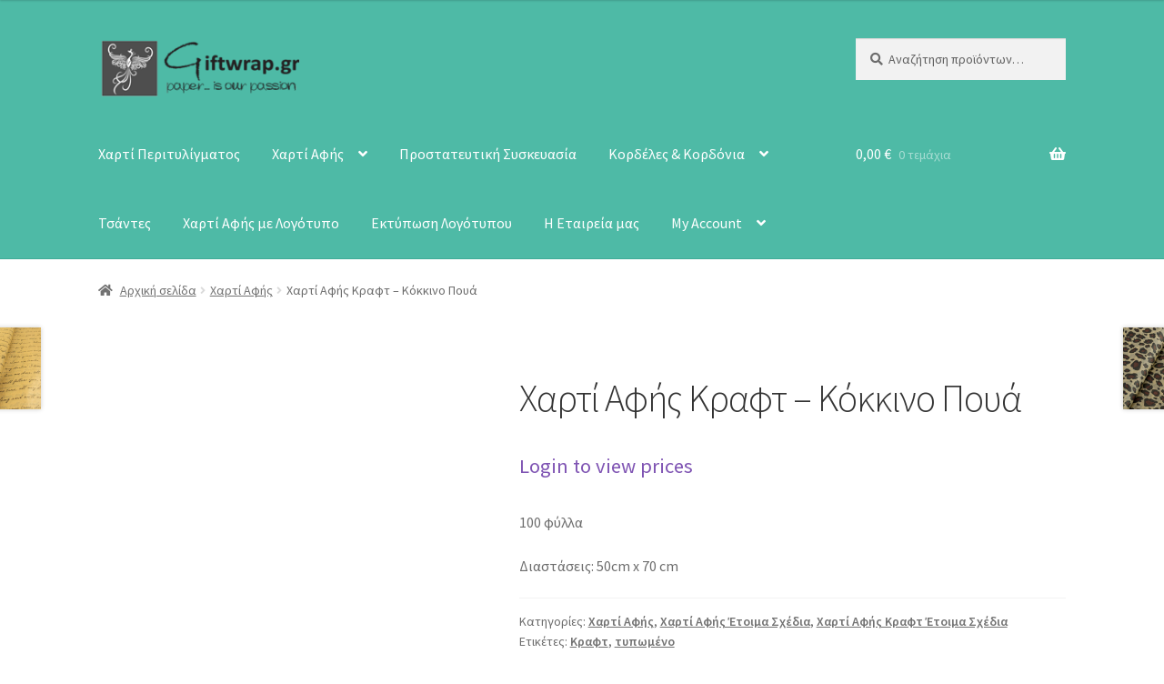

--- FILE ---
content_type: text/html; charset=UTF-8
request_url: http://giftwrap.gr/el/product/%CF%87%CE%B1%CF%81%CF%84%CE%AF-%CE%B1%CF%86%CE%AE%CF%82-%CE%BA%CF%81%CE%B1%CF%86%CF%84-%CE%BA%CF%8C%CE%BA%CE%BA%CE%B9%CE%BD%CE%BF-%CF%80%CE%BF%CF%85%CE%AC/
body_size: 17738
content:
<!doctype html>
<html lang="el">
<head>
<meta charset="UTF-8">
<meta name="viewport" content="width=device-width, initial-scale=1">
<link rel="profile" href="http://gmpg.org/xfn/11">
<link rel="pingback" href="http://giftwrap.gr/xmlrpc.php">

<meta name='robots' content='index, follow, max-image-preview:large, max-snippet:-1, max-video-preview:-1' />

	<!-- This site is optimized with the Yoast SEO plugin v21.7 - https://yoast.com/wordpress/plugins/seo/ -->
	<title>Χαρτί Αφής Κραφτ - Κόκκινο Πουά - GiftWrap</title>
	<meta name="description" content="Χαρτί Αφής Κραφτ με Κόκκινο Πουά." />
	<link rel="canonical" href="http://giftwrap.gr/el/product/χαρτί-αφής-κραφτ-κόκκινο-πουά/" />
	<meta property="og:locale" content="el_GR" />
	<meta property="og:type" content="article" />
	<meta property="og:title" content="Χαρτί Αφής Κραφτ - Κόκκινο Πουά - GiftWrap" />
	<meta property="og:description" content="Χαρτί Αφής Κραφτ με Κόκκινο Πουά." />
	<meta property="og:url" content="http://giftwrap.gr/el/product/χαρτί-αφής-κραφτ-κόκκινο-πουά/" />
	<meta property="og:site_name" content="GiftWrap" />
	<meta property="article:modified_time" content="2022-09-30T06:23:35+00:00" />
	<meta property="og:image" content="http://giftwrap.gr/wp-content/uploads/2022/08/Χαρτί-Αφής-Κραφτ-Κόκκινο-Πουά-scaled.jpg" />
	<meta property="og:image:width" content="2560" />
	<meta property="og:image:height" content="1707" />
	<meta property="og:image:type" content="image/jpeg" />
	<meta name="twitter:card" content="summary_large_image" />
	<script type="application/ld+json" class="yoast-schema-graph">{"@context":"https://schema.org","@graph":[{"@type":"WebPage","@id":"http://giftwrap.gr/el/product/%cf%87%ce%b1%cf%81%cf%84%ce%af-%ce%b1%cf%86%ce%ae%cf%82-%ce%ba%cf%81%ce%b1%cf%86%cf%84-%ce%ba%cf%8c%ce%ba%ce%ba%ce%b9%ce%bd%ce%bf-%cf%80%ce%bf%cf%85%ce%ac/","url":"http://giftwrap.gr/el/product/%cf%87%ce%b1%cf%81%cf%84%ce%af-%ce%b1%cf%86%ce%ae%cf%82-%ce%ba%cf%81%ce%b1%cf%86%cf%84-%ce%ba%cf%8c%ce%ba%ce%ba%ce%b9%ce%bd%ce%bf-%cf%80%ce%bf%cf%85%ce%ac/","name":"Χαρτί Αφής Κραφτ - Κόκκινο Πουά - GiftWrap","isPartOf":{"@id":"http://giftwrap.gr/#website"},"primaryImageOfPage":{"@id":"http://giftwrap.gr/el/product/%cf%87%ce%b1%cf%81%cf%84%ce%af-%ce%b1%cf%86%ce%ae%cf%82-%ce%ba%cf%81%ce%b1%cf%86%cf%84-%ce%ba%cf%8c%ce%ba%ce%ba%ce%b9%ce%bd%ce%bf-%cf%80%ce%bf%cf%85%ce%ac/#primaryimage"},"image":{"@id":"http://giftwrap.gr/el/product/%cf%87%ce%b1%cf%81%cf%84%ce%af-%ce%b1%cf%86%ce%ae%cf%82-%ce%ba%cf%81%ce%b1%cf%86%cf%84-%ce%ba%cf%8c%ce%ba%ce%ba%ce%b9%ce%bd%ce%bf-%cf%80%ce%bf%cf%85%ce%ac/#primaryimage"},"thumbnailUrl":"http://giftwrap.gr/wp-content/uploads/2022/08/Χαρτί-Αφής-Κραφτ-Κόκκινο-Πουά-scaled.jpg","datePublished":"2022-08-08T12:09:16+00:00","dateModified":"2022-09-30T06:23:35+00:00","description":"Χαρτί Αφής Κραφτ με Κόκκινο Πουά.","breadcrumb":{"@id":"http://giftwrap.gr/el/product/%cf%87%ce%b1%cf%81%cf%84%ce%af-%ce%b1%cf%86%ce%ae%cf%82-%ce%ba%cf%81%ce%b1%cf%86%cf%84-%ce%ba%cf%8c%ce%ba%ce%ba%ce%b9%ce%bd%ce%bf-%cf%80%ce%bf%cf%85%ce%ac/#breadcrumb"},"inLanguage":"el","potentialAction":[{"@type":"ReadAction","target":["http://giftwrap.gr/el/product/%cf%87%ce%b1%cf%81%cf%84%ce%af-%ce%b1%cf%86%ce%ae%cf%82-%ce%ba%cf%81%ce%b1%cf%86%cf%84-%ce%ba%cf%8c%ce%ba%ce%ba%ce%b9%ce%bd%ce%bf-%cf%80%ce%bf%cf%85%ce%ac/"]}]},{"@type":"ImageObject","inLanguage":"el","@id":"http://giftwrap.gr/el/product/%cf%87%ce%b1%cf%81%cf%84%ce%af-%ce%b1%cf%86%ce%ae%cf%82-%ce%ba%cf%81%ce%b1%cf%86%cf%84-%ce%ba%cf%8c%ce%ba%ce%ba%ce%b9%ce%bd%ce%bf-%cf%80%ce%bf%cf%85%ce%ac/#primaryimage","url":"http://giftwrap.gr/wp-content/uploads/2022/08/Χαρτί-Αφής-Κραφτ-Κόκκινο-Πουά-scaled.jpg","contentUrl":"http://giftwrap.gr/wp-content/uploads/2022/08/Χαρτί-Αφής-Κραφτ-Κόκκινο-Πουά-scaled.jpg","width":2560,"height":1707,"caption":"Χαρτί Αφής Κραφτ - Κόκκινο Πουά"},{"@type":"BreadcrumbList","@id":"http://giftwrap.gr/el/product/%cf%87%ce%b1%cf%81%cf%84%ce%af-%ce%b1%cf%86%ce%ae%cf%82-%ce%ba%cf%81%ce%b1%cf%86%cf%84-%ce%ba%cf%8c%ce%ba%ce%ba%ce%b9%ce%bd%ce%bf-%cf%80%ce%bf%cf%85%ce%ac/#breadcrumb","itemListElement":[{"@type":"ListItem","position":1,"name":"Home","item":"http://giftwrap.gr/"},{"@type":"ListItem","position":2,"name":"Προϊόντα","item":"http://giftwrap.gr/shop/"},{"@type":"ListItem","position":3,"name":"Χαρτί Αφής Κραφτ &#8211; Κόκκινο Πουά"}]},{"@type":"WebSite","@id":"http://giftwrap.gr/#website","url":"http://giftwrap.gr/","name":"GiftWrap","description":"Paper is our Pation","publisher":{"@id":"http://giftwrap.gr/#organization"},"potentialAction":[{"@type":"SearchAction","target":{"@type":"EntryPoint","urlTemplate":"http://giftwrap.gr/?s={search_term_string}"},"query-input":"required name=search_term_string"}],"inLanguage":"el"},{"@type":"Organization","@id":"http://giftwrap.gr/#organization","name":"Xatzidakis S.A.","url":"http://giftwrap.gr/","logo":{"@type":"ImageObject","inLanguage":"el","@id":"http://giftwrap.gr/#/schema/logo/image/","url":"http://giftwrap.gr/wp-content/uploads/2016/05/giftwrap-logo-foinikas200.png","contentUrl":"http://giftwrap.gr/wp-content/uploads/2016/05/giftwrap-logo-foinikas200.png","width":200,"height":58,"caption":"Xatzidakis S.A."},"image":{"@id":"http://giftwrap.gr/#/schema/logo/image/"}}]}</script>
	<!-- / Yoast SEO plugin. -->


<link rel='dns-prefetch' href='//fonts.googleapis.com' />
<link rel='dns-prefetch' href='//www.googletagmanager.com' />
<link rel="alternate" type="application/rss+xml" title="Ροή RSS &raquo; GiftWrap" href="http://giftwrap.gr/feed/" />
<link rel="alternate" type="application/rss+xml" title="Ροή Σχολίων &raquo; GiftWrap" href="http://giftwrap.gr/comments/feed/" />
<link rel="alternate" type="application/rss+xml" title="Ροή Σχολίων GiftWrap &raquo; Χαρτί Αφής Κραφτ &#8211; Κόκκινο Πουά" href="http://giftwrap.gr/el/product/%cf%87%ce%b1%cf%81%cf%84%ce%af-%ce%b1%cf%86%ce%ae%cf%82-%ce%ba%cf%81%ce%b1%cf%86%cf%84-%ce%ba%cf%8c%ce%ba%ce%ba%ce%b9%ce%bd%ce%bf-%cf%80%ce%bf%cf%85%ce%ac/feed/" />
<script>
window._wpemojiSettings = {"baseUrl":"https:\/\/s.w.org\/images\/core\/emoji\/14.0.0\/72x72\/","ext":".png","svgUrl":"https:\/\/s.w.org\/images\/core\/emoji\/14.0.0\/svg\/","svgExt":".svg","source":{"concatemoji":"http:\/\/giftwrap.gr\/wp-includes\/js\/wp-emoji-release.min.js?ver=6.2.8"}};
/*! This file is auto-generated */
!function(e,a,t){var n,r,o,i=a.createElement("canvas"),p=i.getContext&&i.getContext("2d");function s(e,t){p.clearRect(0,0,i.width,i.height),p.fillText(e,0,0);e=i.toDataURL();return p.clearRect(0,0,i.width,i.height),p.fillText(t,0,0),e===i.toDataURL()}function c(e){var t=a.createElement("script");t.src=e,t.defer=t.type="text/javascript",a.getElementsByTagName("head")[0].appendChild(t)}for(o=Array("flag","emoji"),t.supports={everything:!0,everythingExceptFlag:!0},r=0;r<o.length;r++)t.supports[o[r]]=function(e){if(p&&p.fillText)switch(p.textBaseline="top",p.font="600 32px Arial",e){case"flag":return s("\ud83c\udff3\ufe0f\u200d\u26a7\ufe0f","\ud83c\udff3\ufe0f\u200b\u26a7\ufe0f")?!1:!s("\ud83c\uddfa\ud83c\uddf3","\ud83c\uddfa\u200b\ud83c\uddf3")&&!s("\ud83c\udff4\udb40\udc67\udb40\udc62\udb40\udc65\udb40\udc6e\udb40\udc67\udb40\udc7f","\ud83c\udff4\u200b\udb40\udc67\u200b\udb40\udc62\u200b\udb40\udc65\u200b\udb40\udc6e\u200b\udb40\udc67\u200b\udb40\udc7f");case"emoji":return!s("\ud83e\udef1\ud83c\udffb\u200d\ud83e\udef2\ud83c\udfff","\ud83e\udef1\ud83c\udffb\u200b\ud83e\udef2\ud83c\udfff")}return!1}(o[r]),t.supports.everything=t.supports.everything&&t.supports[o[r]],"flag"!==o[r]&&(t.supports.everythingExceptFlag=t.supports.everythingExceptFlag&&t.supports[o[r]]);t.supports.everythingExceptFlag=t.supports.everythingExceptFlag&&!t.supports.flag,t.DOMReady=!1,t.readyCallback=function(){t.DOMReady=!0},t.supports.everything||(n=function(){t.readyCallback()},a.addEventListener?(a.addEventListener("DOMContentLoaded",n,!1),e.addEventListener("load",n,!1)):(e.attachEvent("onload",n),a.attachEvent("onreadystatechange",function(){"complete"===a.readyState&&t.readyCallback()})),(e=t.source||{}).concatemoji?c(e.concatemoji):e.wpemoji&&e.twemoji&&(c(e.twemoji),c(e.wpemoji)))}(window,document,window._wpemojiSettings);
</script>
<style>
img.wp-smiley,
img.emoji {
	display: inline !important;
	border: none !important;
	box-shadow: none !important;
	height: 1em !important;
	width: 1em !important;
	margin: 0 0.07em !important;
	vertical-align: -0.1em !important;
	background: none !important;
	padding: 0 !important;
}
</style>
	<link rel='stylesheet' id='layerslider-css' href='http://giftwrap.gr/wp-content/plugins/LayerSlider/static/layerslider/css/layerslider.css?ver=6.9.2' media='all' />
<link rel='stylesheet' id='ls-google-fonts-css' href='http://fonts.googleapis.com/css?family=Lato:100,300,regular,700,900%7COpen+Sans:300%7CIndie+Flower:regular%7COswald:300,regular,700%7CRoboto:300,500,700&#038;subset=latin%2Clatin-ext%2Cgreek' media='all' />
<link rel='stylesheet' id='wp-block-library-css' href='http://giftwrap.gr/wp-includes/css/dist/block-library/style.min.css?ver=6.2.8' media='all' />
<style id='wp-block-library-theme-inline-css'>
.wp-block-audio figcaption{color:#555;font-size:13px;text-align:center}.is-dark-theme .wp-block-audio figcaption{color:hsla(0,0%,100%,.65)}.wp-block-audio{margin:0 0 1em}.wp-block-code{border:1px solid #ccc;border-radius:4px;font-family:Menlo,Consolas,monaco,monospace;padding:.8em 1em}.wp-block-embed figcaption{color:#555;font-size:13px;text-align:center}.is-dark-theme .wp-block-embed figcaption{color:hsla(0,0%,100%,.65)}.wp-block-embed{margin:0 0 1em}.blocks-gallery-caption{color:#555;font-size:13px;text-align:center}.is-dark-theme .blocks-gallery-caption{color:hsla(0,0%,100%,.65)}.wp-block-image figcaption{color:#555;font-size:13px;text-align:center}.is-dark-theme .wp-block-image figcaption{color:hsla(0,0%,100%,.65)}.wp-block-image{margin:0 0 1em}.wp-block-pullquote{border-bottom:4px solid;border-top:4px solid;color:currentColor;margin-bottom:1.75em}.wp-block-pullquote cite,.wp-block-pullquote footer,.wp-block-pullquote__citation{color:currentColor;font-size:.8125em;font-style:normal;text-transform:uppercase}.wp-block-quote{border-left:.25em solid;margin:0 0 1.75em;padding-left:1em}.wp-block-quote cite,.wp-block-quote footer{color:currentColor;font-size:.8125em;font-style:normal;position:relative}.wp-block-quote.has-text-align-right{border-left:none;border-right:.25em solid;padding-left:0;padding-right:1em}.wp-block-quote.has-text-align-center{border:none;padding-left:0}.wp-block-quote.is-large,.wp-block-quote.is-style-large,.wp-block-quote.is-style-plain{border:none}.wp-block-search .wp-block-search__label{font-weight:700}.wp-block-search__button{border:1px solid #ccc;padding:.375em .625em}:where(.wp-block-group.has-background){padding:1.25em 2.375em}.wp-block-separator.has-css-opacity{opacity:.4}.wp-block-separator{border:none;border-bottom:2px solid;margin-left:auto;margin-right:auto}.wp-block-separator.has-alpha-channel-opacity{opacity:1}.wp-block-separator:not(.is-style-wide):not(.is-style-dots){width:100px}.wp-block-separator.has-background:not(.is-style-dots){border-bottom:none;height:1px}.wp-block-separator.has-background:not(.is-style-wide):not(.is-style-dots){height:2px}.wp-block-table{margin:0 0 1em}.wp-block-table td,.wp-block-table th{word-break:normal}.wp-block-table figcaption{color:#555;font-size:13px;text-align:center}.is-dark-theme .wp-block-table figcaption{color:hsla(0,0%,100%,.65)}.wp-block-video figcaption{color:#555;font-size:13px;text-align:center}.is-dark-theme .wp-block-video figcaption{color:hsla(0,0%,100%,.65)}.wp-block-video{margin:0 0 1em}.wp-block-template-part.has-background{margin-bottom:0;margin-top:0;padding:1.25em 2.375em}
</style>
<link rel='stylesheet' id='wc-block-vendors-style-css' href='http://giftwrap.gr/wp-content/plugins/woocommerce/packages/woocommerce-blocks/build/vendors-style.css?ver=3.6.0' media='all' />
<link rel='stylesheet' id='wc-block-style-css' href='http://giftwrap.gr/wp-content/plugins/woocommerce/packages/woocommerce-blocks/build/style.css?ver=3.6.0' media='all' />
<link rel='stylesheet' id='storefront-gutenberg-blocks-css' href='http://giftwrap.gr/wp-content/themes/storefront/assets/css/base/gutenberg-blocks.css?ver=4.5.5' media='all' />
<style id='storefront-gutenberg-blocks-inline-css'>

				.wp-block-button__link:not(.has-text-color) {
					color: #333333;
				}

				.wp-block-button__link:not(.has-text-color):hover,
				.wp-block-button__link:not(.has-text-color):focus,
				.wp-block-button__link:not(.has-text-color):active {
					color: #333333;
				}

				.wp-block-button__link:not(.has-background) {
					background-color: #4ebaa6;
				}

				.wp-block-button__link:not(.has-background):hover,
				.wp-block-button__link:not(.has-background):focus,
				.wp-block-button__link:not(.has-background):active {
					border-color: #35a18d;
					background-color: #35a18d;
				}

				.wc-block-grid__products .wc-block-grid__product .wp-block-button__link {
					background-color: #4ebaa6;
					border-color: #4ebaa6;
					color: #333333;
				}

				.wp-block-quote footer,
				.wp-block-quote cite,
				.wp-block-quote__citation {
					color: #6d6d6d;
				}

				.wp-block-pullquote cite,
				.wp-block-pullquote footer,
				.wp-block-pullquote__citation {
					color: #6d6d6d;
				}

				.wp-block-image figcaption {
					color: #6d6d6d;
				}

				.wp-block-separator.is-style-dots::before {
					color: #333333;
				}

				.wp-block-file a.wp-block-file__button {
					color: #333333;
					background-color: #4ebaa6;
					border-color: #4ebaa6;
				}

				.wp-block-file a.wp-block-file__button:hover,
				.wp-block-file a.wp-block-file__button:focus,
				.wp-block-file a.wp-block-file__button:active {
					color: #333333;
					background-color: #35a18d;
				}

				.wp-block-code,
				.wp-block-preformatted pre {
					color: #6d6d6d;
				}

				.wp-block-table:not( .has-background ):not( .is-style-stripes ) tbody tr:nth-child(2n) td {
					background-color: #fdfdfd;
				}

				.wp-block-cover .wp-block-cover__inner-container h1:not(.has-text-color),
				.wp-block-cover .wp-block-cover__inner-container h2:not(.has-text-color),
				.wp-block-cover .wp-block-cover__inner-container h3:not(.has-text-color),
				.wp-block-cover .wp-block-cover__inner-container h4:not(.has-text-color),
				.wp-block-cover .wp-block-cover__inner-container h5:not(.has-text-color),
				.wp-block-cover .wp-block-cover__inner-container h6:not(.has-text-color) {
					color: #000000;
				}

				.wc-block-components-price-slider__range-input-progress,
				.rtl .wc-block-components-price-slider__range-input-progress {
					--range-color: #7f54b3;
				}

				/* Target only IE11 */
				@media all and (-ms-high-contrast: none), (-ms-high-contrast: active) {
					.wc-block-components-price-slider__range-input-progress {
						background: #7f54b3;
					}
				}

				.wc-block-components-button:not(.is-link) {
					background-color: #333333;
					color: #ffffff;
				}

				.wc-block-components-button:not(.is-link):hover,
				.wc-block-components-button:not(.is-link):focus,
				.wc-block-components-button:not(.is-link):active {
					background-color: #1a1a1a;
					color: #ffffff;
				}

				.wc-block-components-button:not(.is-link):disabled {
					background-color: #333333;
					color: #ffffff;
				}

				.wc-block-cart__submit-container {
					background-color: #ffffff;
				}

				.wc-block-cart__submit-container::before {
					color: rgba(220,220,220,0.5);
				}

				.wc-block-components-order-summary-item__quantity {
					background-color: #ffffff;
					border-color: #6d6d6d;
					box-shadow: 0 0 0 2px #ffffff;
					color: #6d6d6d;
				}
			
</style>
<link rel='stylesheet' id='classic-theme-styles-css' href='http://giftwrap.gr/wp-includes/css/classic-themes.min.css?ver=6.2.8' media='all' />
<style id='global-styles-inline-css'>
body{--wp--preset--color--black: #000000;--wp--preset--color--cyan-bluish-gray: #abb8c3;--wp--preset--color--white: #ffffff;--wp--preset--color--pale-pink: #f78da7;--wp--preset--color--vivid-red: #cf2e2e;--wp--preset--color--luminous-vivid-orange: #ff6900;--wp--preset--color--luminous-vivid-amber: #fcb900;--wp--preset--color--light-green-cyan: #7bdcb5;--wp--preset--color--vivid-green-cyan: #00d084;--wp--preset--color--pale-cyan-blue: #8ed1fc;--wp--preset--color--vivid-cyan-blue: #0693e3;--wp--preset--color--vivid-purple: #9b51e0;--wp--preset--gradient--vivid-cyan-blue-to-vivid-purple: linear-gradient(135deg,rgba(6,147,227,1) 0%,rgb(155,81,224) 100%);--wp--preset--gradient--light-green-cyan-to-vivid-green-cyan: linear-gradient(135deg,rgb(122,220,180) 0%,rgb(0,208,130) 100%);--wp--preset--gradient--luminous-vivid-amber-to-luminous-vivid-orange: linear-gradient(135deg,rgba(252,185,0,1) 0%,rgba(255,105,0,1) 100%);--wp--preset--gradient--luminous-vivid-orange-to-vivid-red: linear-gradient(135deg,rgba(255,105,0,1) 0%,rgb(207,46,46) 100%);--wp--preset--gradient--very-light-gray-to-cyan-bluish-gray: linear-gradient(135deg,rgb(238,238,238) 0%,rgb(169,184,195) 100%);--wp--preset--gradient--cool-to-warm-spectrum: linear-gradient(135deg,rgb(74,234,220) 0%,rgb(151,120,209) 20%,rgb(207,42,186) 40%,rgb(238,44,130) 60%,rgb(251,105,98) 80%,rgb(254,248,76) 100%);--wp--preset--gradient--blush-light-purple: linear-gradient(135deg,rgb(255,206,236) 0%,rgb(152,150,240) 100%);--wp--preset--gradient--blush-bordeaux: linear-gradient(135deg,rgb(254,205,165) 0%,rgb(254,45,45) 50%,rgb(107,0,62) 100%);--wp--preset--gradient--luminous-dusk: linear-gradient(135deg,rgb(255,203,112) 0%,rgb(199,81,192) 50%,rgb(65,88,208) 100%);--wp--preset--gradient--pale-ocean: linear-gradient(135deg,rgb(255,245,203) 0%,rgb(182,227,212) 50%,rgb(51,167,181) 100%);--wp--preset--gradient--electric-grass: linear-gradient(135deg,rgb(202,248,128) 0%,rgb(113,206,126) 100%);--wp--preset--gradient--midnight: linear-gradient(135deg,rgb(2,3,129) 0%,rgb(40,116,252) 100%);--wp--preset--duotone--dark-grayscale: url('#wp-duotone-dark-grayscale');--wp--preset--duotone--grayscale: url('#wp-duotone-grayscale');--wp--preset--duotone--purple-yellow: url('#wp-duotone-purple-yellow');--wp--preset--duotone--blue-red: url('#wp-duotone-blue-red');--wp--preset--duotone--midnight: url('#wp-duotone-midnight');--wp--preset--duotone--magenta-yellow: url('#wp-duotone-magenta-yellow');--wp--preset--duotone--purple-green: url('#wp-duotone-purple-green');--wp--preset--duotone--blue-orange: url('#wp-duotone-blue-orange');--wp--preset--font-size--small: 14px;--wp--preset--font-size--medium: 23px;--wp--preset--font-size--large: 26px;--wp--preset--font-size--x-large: 42px;--wp--preset--font-size--normal: 16px;--wp--preset--font-size--huge: 37px;--wp--preset--spacing--20: 0.44rem;--wp--preset--spacing--30: 0.67rem;--wp--preset--spacing--40: 1rem;--wp--preset--spacing--50: 1.5rem;--wp--preset--spacing--60: 2.25rem;--wp--preset--spacing--70: 3.38rem;--wp--preset--spacing--80: 5.06rem;--wp--preset--shadow--natural: 6px 6px 9px rgba(0, 0, 0, 0.2);--wp--preset--shadow--deep: 12px 12px 50px rgba(0, 0, 0, 0.4);--wp--preset--shadow--sharp: 6px 6px 0px rgba(0, 0, 0, 0.2);--wp--preset--shadow--outlined: 6px 6px 0px -3px rgba(255, 255, 255, 1), 6px 6px rgba(0, 0, 0, 1);--wp--preset--shadow--crisp: 6px 6px 0px rgba(0, 0, 0, 1);}:where(.is-layout-flex){gap: 0.5em;}body .is-layout-flow > .alignleft{float: left;margin-inline-start: 0;margin-inline-end: 2em;}body .is-layout-flow > .alignright{float: right;margin-inline-start: 2em;margin-inline-end: 0;}body .is-layout-flow > .aligncenter{margin-left: auto !important;margin-right: auto !important;}body .is-layout-constrained > .alignleft{float: left;margin-inline-start: 0;margin-inline-end: 2em;}body .is-layout-constrained > .alignright{float: right;margin-inline-start: 2em;margin-inline-end: 0;}body .is-layout-constrained > .aligncenter{margin-left: auto !important;margin-right: auto !important;}body .is-layout-constrained > :where(:not(.alignleft):not(.alignright):not(.alignfull)){max-width: var(--wp--style--global--content-size);margin-left: auto !important;margin-right: auto !important;}body .is-layout-constrained > .alignwide{max-width: var(--wp--style--global--wide-size);}body .is-layout-flex{display: flex;}body .is-layout-flex{flex-wrap: wrap;align-items: center;}body .is-layout-flex > *{margin: 0;}:where(.wp-block-columns.is-layout-flex){gap: 2em;}.has-black-color{color: var(--wp--preset--color--black) !important;}.has-cyan-bluish-gray-color{color: var(--wp--preset--color--cyan-bluish-gray) !important;}.has-white-color{color: var(--wp--preset--color--white) !important;}.has-pale-pink-color{color: var(--wp--preset--color--pale-pink) !important;}.has-vivid-red-color{color: var(--wp--preset--color--vivid-red) !important;}.has-luminous-vivid-orange-color{color: var(--wp--preset--color--luminous-vivid-orange) !important;}.has-luminous-vivid-amber-color{color: var(--wp--preset--color--luminous-vivid-amber) !important;}.has-light-green-cyan-color{color: var(--wp--preset--color--light-green-cyan) !important;}.has-vivid-green-cyan-color{color: var(--wp--preset--color--vivid-green-cyan) !important;}.has-pale-cyan-blue-color{color: var(--wp--preset--color--pale-cyan-blue) !important;}.has-vivid-cyan-blue-color{color: var(--wp--preset--color--vivid-cyan-blue) !important;}.has-vivid-purple-color{color: var(--wp--preset--color--vivid-purple) !important;}.has-black-background-color{background-color: var(--wp--preset--color--black) !important;}.has-cyan-bluish-gray-background-color{background-color: var(--wp--preset--color--cyan-bluish-gray) !important;}.has-white-background-color{background-color: var(--wp--preset--color--white) !important;}.has-pale-pink-background-color{background-color: var(--wp--preset--color--pale-pink) !important;}.has-vivid-red-background-color{background-color: var(--wp--preset--color--vivid-red) !important;}.has-luminous-vivid-orange-background-color{background-color: var(--wp--preset--color--luminous-vivid-orange) !important;}.has-luminous-vivid-amber-background-color{background-color: var(--wp--preset--color--luminous-vivid-amber) !important;}.has-light-green-cyan-background-color{background-color: var(--wp--preset--color--light-green-cyan) !important;}.has-vivid-green-cyan-background-color{background-color: var(--wp--preset--color--vivid-green-cyan) !important;}.has-pale-cyan-blue-background-color{background-color: var(--wp--preset--color--pale-cyan-blue) !important;}.has-vivid-cyan-blue-background-color{background-color: var(--wp--preset--color--vivid-cyan-blue) !important;}.has-vivid-purple-background-color{background-color: var(--wp--preset--color--vivid-purple) !important;}.has-black-border-color{border-color: var(--wp--preset--color--black) !important;}.has-cyan-bluish-gray-border-color{border-color: var(--wp--preset--color--cyan-bluish-gray) !important;}.has-white-border-color{border-color: var(--wp--preset--color--white) !important;}.has-pale-pink-border-color{border-color: var(--wp--preset--color--pale-pink) !important;}.has-vivid-red-border-color{border-color: var(--wp--preset--color--vivid-red) !important;}.has-luminous-vivid-orange-border-color{border-color: var(--wp--preset--color--luminous-vivid-orange) !important;}.has-luminous-vivid-amber-border-color{border-color: var(--wp--preset--color--luminous-vivid-amber) !important;}.has-light-green-cyan-border-color{border-color: var(--wp--preset--color--light-green-cyan) !important;}.has-vivid-green-cyan-border-color{border-color: var(--wp--preset--color--vivid-green-cyan) !important;}.has-pale-cyan-blue-border-color{border-color: var(--wp--preset--color--pale-cyan-blue) !important;}.has-vivid-cyan-blue-border-color{border-color: var(--wp--preset--color--vivid-cyan-blue) !important;}.has-vivid-purple-border-color{border-color: var(--wp--preset--color--vivid-purple) !important;}.has-vivid-cyan-blue-to-vivid-purple-gradient-background{background: var(--wp--preset--gradient--vivid-cyan-blue-to-vivid-purple) !important;}.has-light-green-cyan-to-vivid-green-cyan-gradient-background{background: var(--wp--preset--gradient--light-green-cyan-to-vivid-green-cyan) !important;}.has-luminous-vivid-amber-to-luminous-vivid-orange-gradient-background{background: var(--wp--preset--gradient--luminous-vivid-amber-to-luminous-vivid-orange) !important;}.has-luminous-vivid-orange-to-vivid-red-gradient-background{background: var(--wp--preset--gradient--luminous-vivid-orange-to-vivid-red) !important;}.has-very-light-gray-to-cyan-bluish-gray-gradient-background{background: var(--wp--preset--gradient--very-light-gray-to-cyan-bluish-gray) !important;}.has-cool-to-warm-spectrum-gradient-background{background: var(--wp--preset--gradient--cool-to-warm-spectrum) !important;}.has-blush-light-purple-gradient-background{background: var(--wp--preset--gradient--blush-light-purple) !important;}.has-blush-bordeaux-gradient-background{background: var(--wp--preset--gradient--blush-bordeaux) !important;}.has-luminous-dusk-gradient-background{background: var(--wp--preset--gradient--luminous-dusk) !important;}.has-pale-ocean-gradient-background{background: var(--wp--preset--gradient--pale-ocean) !important;}.has-electric-grass-gradient-background{background: var(--wp--preset--gradient--electric-grass) !important;}.has-midnight-gradient-background{background: var(--wp--preset--gradient--midnight) !important;}.has-small-font-size{font-size: var(--wp--preset--font-size--small) !important;}.has-medium-font-size{font-size: var(--wp--preset--font-size--medium) !important;}.has-large-font-size{font-size: var(--wp--preset--font-size--large) !important;}.has-x-large-font-size{font-size: var(--wp--preset--font-size--x-large) !important;}
.wp-block-navigation a:where(:not(.wp-element-button)){color: inherit;}
:where(.wp-block-columns.is-layout-flex){gap: 2em;}
.wp-block-pullquote{font-size: 1.5em;line-height: 1.6;}
</style>
<link rel='stylesheet' id='contact-form-7-css' href='http://giftwrap.gr/wp-content/plugins/contact-form-7/includes/css/styles.css?ver=5.8.6' media='all' />
<link rel='stylesheet' id='photoswipe-css' href='http://giftwrap.gr/wp-content/plugins/woocommerce/assets/css/photoswipe/photoswipe.min.css?ver=4.7.4' media='all' />
<link rel='stylesheet' id='photoswipe-default-skin-css' href='http://giftwrap.gr/wp-content/plugins/woocommerce/assets/css/photoswipe/default-skin/default-skin.min.css?ver=4.7.4' media='all' />
<style id='woocommerce-inline-inline-css'>
.woocommerce form .form-row .required { visibility: visible; }
</style>
<link rel='stylesheet' id='storefront-style-css' href='http://giftwrap.gr/wp-content/themes/storefront/style.css?ver=4.5.5' media='all' />
<style id='storefront-style-inline-css'>

			.main-navigation ul li a,
			.site-title a,
			ul.menu li a,
			.site-branding h1 a,
			button.menu-toggle,
			button.menu-toggle:hover,
			.handheld-navigation .dropdown-toggle {
				color: #ffffff;
			}

			button.menu-toggle,
			button.menu-toggle:hover {
				border-color: #ffffff;
			}

			.main-navigation ul li a:hover,
			.main-navigation ul li:hover > a,
			.site-title a:hover,
			.site-header ul.menu li.current-menu-item > a {
				color: #ffffff;
			}

			table:not( .has-background ) th {
				background-color: #f8f8f8;
			}

			table:not( .has-background ) tbody td {
				background-color: #fdfdfd;
			}

			table:not( .has-background ) tbody tr:nth-child(2n) td,
			fieldset,
			fieldset legend {
				background-color: #fbfbfb;
			}

			.site-header,
			.secondary-navigation ul ul,
			.main-navigation ul.menu > li.menu-item-has-children:after,
			.secondary-navigation ul.menu ul,
			.storefront-handheld-footer-bar,
			.storefront-handheld-footer-bar ul li > a,
			.storefront-handheld-footer-bar ul li.search .site-search,
			button.menu-toggle,
			button.menu-toggle:hover {
				background-color: #4ebaa6;
			}

			p.site-description,
			.site-header,
			.storefront-handheld-footer-bar {
				color: #000000;
			}

			button.menu-toggle:after,
			button.menu-toggle:before,
			button.menu-toggle span:before {
				background-color: #ffffff;
			}

			h1, h2, h3, h4, h5, h6, .wc-block-grid__product-title {
				color: #333333;
			}

			.widget h1 {
				border-bottom-color: #333333;
			}

			body,
			.secondary-navigation a {
				color: #6d6d6d;
			}

			.widget-area .widget a,
			.hentry .entry-header .posted-on a,
			.hentry .entry-header .post-author a,
			.hentry .entry-header .post-comments a,
			.hentry .entry-header .byline a {
				color: #727272;
			}

			a {
				color: #7f54b3;
			}

			a:focus,
			button:focus,
			.button.alt:focus,
			input:focus,
			textarea:focus,
			input[type="button"]:focus,
			input[type="reset"]:focus,
			input[type="submit"]:focus,
			input[type="email"]:focus,
			input[type="tel"]:focus,
			input[type="url"]:focus,
			input[type="password"]:focus,
			input[type="search"]:focus {
				outline-color: #7f54b3;
			}

			button, input[type="button"], input[type="reset"], input[type="submit"], .button, .widget a.button {
				background-color: #4ebaa6;
				border-color: #4ebaa6;
				color: #333333;
			}

			button:hover, input[type="button"]:hover, input[type="reset"]:hover, input[type="submit"]:hover, .button:hover, .widget a.button:hover {
				background-color: #35a18d;
				border-color: #35a18d;
				color: #333333;
			}

			button.alt, input[type="button"].alt, input[type="reset"].alt, input[type="submit"].alt, .button.alt, .widget-area .widget a.button.alt {
				background-color: #333333;
				border-color: #333333;
				color: #ffffff;
			}

			button.alt:hover, input[type="button"].alt:hover, input[type="reset"].alt:hover, input[type="submit"].alt:hover, .button.alt:hover, .widget-area .widget a.button.alt:hover {
				background-color: #1a1a1a;
				border-color: #1a1a1a;
				color: #ffffff;
			}

			.pagination .page-numbers li .page-numbers.current {
				background-color: #e6e6e6;
				color: #636363;
			}

			#comments .comment-list .comment-content .comment-text {
				background-color: #f8f8f8;
			}

			.site-footer {
				background-color: #4ebaa6;
				color: #000000;
			}

			.site-footer a:not(.button):not(.components-button) {
				color: #000000;
			}

			.site-footer .storefront-handheld-footer-bar a:not(.button):not(.components-button) {
				color: #ffffff;
			}

			.site-footer h1, .site-footer h2, .site-footer h3, .site-footer h4, .site-footer h5, .site-footer h6, .site-footer .widget .widget-title, .site-footer .widget .widgettitle {
				color: #000000;
			}

			.page-template-template-homepage.has-post-thumbnail .type-page.has-post-thumbnail .entry-title {
				color: #000000;
			}

			.page-template-template-homepage.has-post-thumbnail .type-page.has-post-thumbnail .entry-content {
				color: #000000;
			}

			@media screen and ( min-width: 768px ) {
				.secondary-navigation ul.menu a:hover {
					color: #191919;
				}

				.secondary-navigation ul.menu a {
					color: #000000;
				}

				.main-navigation ul.menu ul.sub-menu,
				.main-navigation ul.nav-menu ul.children {
					background-color: #3fab97;
				}

				.site-header {
					border-bottom-color: #3fab97;
				}
			}
</style>
<link rel='stylesheet' id='storefront-icons-css' href='http://giftwrap.gr/wp-content/themes/storefront/assets/css/base/icons.css?ver=4.5.5' media='all' />
<link rel='stylesheet' id='storefront-fonts-css' href='https://fonts.googleapis.com/css?family=Source+Sans+Pro%3A400%2C300%2C300italic%2C400italic%2C600%2C700%2C900&#038;subset=latin%2Clatin-ext&#038;ver=4.5.5' media='all' />
<link rel='stylesheet' id='storefront-woocommerce-style-css' href='http://giftwrap.gr/wp-content/themes/storefront/assets/css/woocommerce/woocommerce.css?ver=4.5.5' media='all' />
<style id='storefront-woocommerce-style-inline-css'>
@font-face {
				font-family: star;
				src: url(http://giftwrap.gr/wp-content/plugins/woocommerce/assets/fonts/star.eot);
				src:
					url(http://giftwrap.gr/wp-content/plugins/woocommerce/assets/fonts/star.eot?#iefix) format("embedded-opentype"),
					url(http://giftwrap.gr/wp-content/plugins/woocommerce/assets/fonts/star.woff) format("woff"),
					url(http://giftwrap.gr/wp-content/plugins/woocommerce/assets/fonts/star.ttf) format("truetype"),
					url(http://giftwrap.gr/wp-content/plugins/woocommerce/assets/fonts/star.svg#star) format("svg");
				font-weight: 400;
				font-style: normal;
			}
			@font-face {
				font-family: WooCommerce;
				src: url(http://giftwrap.gr/wp-content/plugins/woocommerce/assets/fonts/WooCommerce.eot);
				src:
					url(http://giftwrap.gr/wp-content/plugins/woocommerce/assets/fonts/WooCommerce.eot?#iefix) format("embedded-opentype"),
					url(http://giftwrap.gr/wp-content/plugins/woocommerce/assets/fonts/WooCommerce.woff) format("woff"),
					url(http://giftwrap.gr/wp-content/plugins/woocommerce/assets/fonts/WooCommerce.ttf) format("truetype"),
					url(http://giftwrap.gr/wp-content/plugins/woocommerce/assets/fonts/WooCommerce.svg#WooCommerce) format("svg");
				font-weight: 400;
				font-style: normal;
			}

			a.cart-contents,
			.site-header-cart .widget_shopping_cart a {
				color: #ffffff;
			}

			a.cart-contents:hover,
			.site-header-cart .widget_shopping_cart a:hover,
			.site-header-cart:hover > li > a {
				color: #ffffff;
			}

			table.cart td.product-remove,
			table.cart td.actions {
				border-top-color: #ffffff;
			}

			.storefront-handheld-footer-bar ul li.cart .count {
				background-color: #ffffff;
				color: #4ebaa6;
				border-color: #4ebaa6;
			}

			.woocommerce-tabs ul.tabs li.active a,
			ul.products li.product .price,
			.onsale,
			.wc-block-grid__product-onsale,
			.widget_search form:before,
			.widget_product_search form:before {
				color: #6d6d6d;
			}

			.woocommerce-breadcrumb a,
			a.woocommerce-review-link,
			.product_meta a {
				color: #727272;
			}

			.wc-block-grid__product-onsale,
			.onsale {
				border-color: #6d6d6d;
			}

			.star-rating span:before,
			.quantity .plus, .quantity .minus,
			p.stars a:hover:after,
			p.stars a:after,
			.star-rating span:before,
			#payment .payment_methods li input[type=radio]:first-child:checked+label:before {
				color: #7f54b3;
			}

			.widget_price_filter .ui-slider .ui-slider-range,
			.widget_price_filter .ui-slider .ui-slider-handle {
				background-color: #7f54b3;
			}

			.order_details {
				background-color: #f8f8f8;
			}

			.order_details > li {
				border-bottom: 1px dotted #e3e3e3;
			}

			.order_details:before,
			.order_details:after {
				background: -webkit-linear-gradient(transparent 0,transparent 0),-webkit-linear-gradient(135deg,#f8f8f8 33.33%,transparent 33.33%),-webkit-linear-gradient(45deg,#f8f8f8 33.33%,transparent 33.33%)
			}

			#order_review {
				background-color: #ffffff;
			}

			#payment .payment_methods > li .payment_box,
			#payment .place-order {
				background-color: #fafafa;
			}

			#payment .payment_methods > li:not(.woocommerce-notice) {
				background-color: #f5f5f5;
			}

			#payment .payment_methods > li:not(.woocommerce-notice):hover {
				background-color: #f0f0f0;
			}

			.woocommerce-pagination .page-numbers li .page-numbers.current {
				background-color: #e6e6e6;
				color: #636363;
			}

			.wc-block-grid__product-onsale,
			.onsale,
			.woocommerce-pagination .page-numbers li .page-numbers:not(.current) {
				color: #6d6d6d;
			}

			p.stars a:before,
			p.stars a:hover~a:before,
			p.stars.selected a.active~a:before {
				color: #6d6d6d;
			}

			p.stars.selected a.active:before,
			p.stars:hover a:before,
			p.stars.selected a:not(.active):before,
			p.stars.selected a.active:before {
				color: #7f54b3;
			}

			.single-product div.product .woocommerce-product-gallery .woocommerce-product-gallery__trigger {
				background-color: #4ebaa6;
				color: #333333;
			}

			.single-product div.product .woocommerce-product-gallery .woocommerce-product-gallery__trigger:hover {
				background-color: #35a18d;
				border-color: #35a18d;
				color: #333333;
			}

			.button.added_to_cart:focus,
			.button.wc-forward:focus {
				outline-color: #7f54b3;
			}

			.added_to_cart,
			.site-header-cart .widget_shopping_cart a.button,
			.wc-block-grid__products .wc-block-grid__product .wp-block-button__link {
				background-color: #4ebaa6;
				border-color: #4ebaa6;
				color: #333333;
			}

			.added_to_cart:hover,
			.site-header-cart .widget_shopping_cart a.button:hover,
			.wc-block-grid__products .wc-block-grid__product .wp-block-button__link:hover {
				background-color: #35a18d;
				border-color: #35a18d;
				color: #333333;
			}

			.added_to_cart.alt, .added_to_cart, .widget a.button.checkout {
				background-color: #333333;
				border-color: #333333;
				color: #ffffff;
			}

			.added_to_cart.alt:hover, .added_to_cart:hover, .widget a.button.checkout:hover {
				background-color: #1a1a1a;
				border-color: #1a1a1a;
				color: #ffffff;
			}

			.button.loading {
				color: #4ebaa6;
			}

			.button.loading:hover {
				background-color: #4ebaa6;
			}

			.button.loading:after {
				color: #333333;
			}

			@media screen and ( min-width: 768px ) {
				.site-header-cart .widget_shopping_cart,
				.site-header .product_list_widget li .quantity {
					color: #000000;
				}

				.site-header-cart .widget_shopping_cart .buttons,
				.site-header-cart .widget_shopping_cart .total {
					background-color: #44b09c;
				}

				.site-header-cart .widget_shopping_cart {
					background-color: #3fab97;
				}
			}
				.storefront-product-pagination a {
					color: #6d6d6d;
					background-color: #ffffff;
				}
				.storefront-sticky-add-to-cart {
					color: #6d6d6d;
					background-color: #ffffff;
				}

				.storefront-sticky-add-to-cart a:not(.button) {
					color: #ffffff;
				}
</style>
<script id='layerslider-greensock-js-extra'>
var LS_Meta = {"v":"6.9.2"};
</script>
<script src='http://giftwrap.gr/wp-content/plugins/LayerSlider/static/layerslider/js/greensock.js?ver=1.19.0' id='layerslider-greensock-js'></script>
<script src='http://giftwrap.gr/wp-includes/js/jquery/jquery.min.js?ver=3.6.4' id='jquery-core-js'></script>
<script src='http://giftwrap.gr/wp-includes/js/jquery/jquery-migrate.min.js?ver=3.4.0' id='jquery-migrate-js'></script>
<script src='http://giftwrap.gr/wp-content/plugins/LayerSlider/static/layerslider/js/layerslider.kreaturamedia.jquery.js?ver=6.9.2' id='layerslider-js'></script>
<script src='http://giftwrap.gr/wp-content/plugins/LayerSlider/static/layerslider/js/layerslider.transitions.js?ver=6.9.2' id='layerslider-transitions-js'></script>
<script src='http://giftwrap.gr/wp-content/plugins/wp-google-analytics/wp-google-analytics.js?ver=0.0.3' id='wp-google-analytics-js'></script>
<meta name="generator" content="Powered by LayerSlider 6.9.2 - Multi-Purpose, Responsive, Parallax, Mobile-Friendly Slider Plugin for WordPress." />
<!-- LayerSlider updates and docs at: https://layerslider.kreaturamedia.com -->
<link rel="https://api.w.org/" href="http://giftwrap.gr/wp-json/" /><link rel="alternate" type="application/json" href="http://giftwrap.gr/wp-json/wp/v2/product/5263" /><link rel="EditURI" type="application/rsd+xml" title="RSD" href="http://giftwrap.gr/xmlrpc.php?rsd" />
<link rel="wlwmanifest" type="application/wlwmanifest+xml" href="http://giftwrap.gr/wp-includes/wlwmanifest.xml" />
<meta name="generator" content="WordPress 6.2.8" />
<meta name="generator" content="WooCommerce 4.7.4" />
<link rel='shortlink' href='http://giftwrap.gr/?p=5263' />
<link rel="alternate" type="application/json+oembed" href="http://giftwrap.gr/wp-json/oembed/1.0/embed?url=http%3A%2F%2Fgiftwrap.gr%2Fel%2Fproduct%2F%25cf%2587%25ce%25b1%25cf%2581%25cf%2584%25ce%25af-%25ce%25b1%25cf%2586%25ce%25ae%25cf%2582-%25ce%25ba%25cf%2581%25ce%25b1%25cf%2586%25cf%2584-%25ce%25ba%25cf%258c%25ce%25ba%25ce%25ba%25ce%25b9%25ce%25bd%25ce%25bf-%25cf%2580%25ce%25bf%25cf%2585%25ce%25ac%2F" />
<link rel="alternate" type="text/xml+oembed" href="http://giftwrap.gr/wp-json/oembed/1.0/embed?url=http%3A%2F%2Fgiftwrap.gr%2Fel%2Fproduct%2F%25cf%2587%25ce%25b1%25cf%2581%25cf%2584%25ce%25af-%25ce%25b1%25cf%2586%25ce%25ae%25cf%2582-%25ce%25ba%25cf%2581%25ce%25b1%25cf%2586%25cf%2584-%25ce%25ba%25cf%258c%25ce%25ba%25ce%25ba%25ce%25b9%25ce%25bd%25ce%25bf-%25cf%2580%25ce%25bf%25cf%2585%25ce%25ac%2F&#038;format=xml" />
<meta name="generator" content="Site Kit by Google 1.168.0" />	<noscript><style>.woocommerce-product-gallery{ opacity: 1 !important; }</style></noscript>
	<link rel="icon" href="http://giftwrap.gr/wp-content/uploads/2018/09/cropped-cropped-phoenix-600x600-32x32.jpg" sizes="32x32" />
<link rel="icon" href="http://giftwrap.gr/wp-content/uploads/2018/09/cropped-cropped-phoenix-600x600-192x192.jpg" sizes="192x192" />
<link rel="apple-touch-icon" href="http://giftwrap.gr/wp-content/uploads/2018/09/cropped-cropped-phoenix-600x600-180x180.jpg" />
<meta name="msapplication-TileImage" content="http://giftwrap.gr/wp-content/uploads/2018/09/cropped-cropped-phoenix-600x600-270x270.jpg" />
</head>

<body class="product-template-default single single-product postid-5263 wp-custom-logo wp-embed-responsive theme-storefront woocommerce woocommerce-page woocommerce-no-js metaslider-plugin storefront-full-width-content storefront-align-wide right-sidebar woocommerce-active elementor-default elementor-kit-3666">

<svg xmlns="http://www.w3.org/2000/svg" viewBox="0 0 0 0" width="0" height="0" focusable="false" role="none" style="visibility: hidden; position: absolute; left: -9999px; overflow: hidden;" ><defs><filter id="wp-duotone-dark-grayscale"><feColorMatrix color-interpolation-filters="sRGB" type="matrix" values=" .299 .587 .114 0 0 .299 .587 .114 0 0 .299 .587 .114 0 0 .299 .587 .114 0 0 " /><feComponentTransfer color-interpolation-filters="sRGB" ><feFuncR type="table" tableValues="0 0.49803921568627" /><feFuncG type="table" tableValues="0 0.49803921568627" /><feFuncB type="table" tableValues="0 0.49803921568627" /><feFuncA type="table" tableValues="1 1" /></feComponentTransfer><feComposite in2="SourceGraphic" operator="in" /></filter></defs></svg><svg xmlns="http://www.w3.org/2000/svg" viewBox="0 0 0 0" width="0" height="0" focusable="false" role="none" style="visibility: hidden; position: absolute; left: -9999px; overflow: hidden;" ><defs><filter id="wp-duotone-grayscale"><feColorMatrix color-interpolation-filters="sRGB" type="matrix" values=" .299 .587 .114 0 0 .299 .587 .114 0 0 .299 .587 .114 0 0 .299 .587 .114 0 0 " /><feComponentTransfer color-interpolation-filters="sRGB" ><feFuncR type="table" tableValues="0 1" /><feFuncG type="table" tableValues="0 1" /><feFuncB type="table" tableValues="0 1" /><feFuncA type="table" tableValues="1 1" /></feComponentTransfer><feComposite in2="SourceGraphic" operator="in" /></filter></defs></svg><svg xmlns="http://www.w3.org/2000/svg" viewBox="0 0 0 0" width="0" height="0" focusable="false" role="none" style="visibility: hidden; position: absolute; left: -9999px; overflow: hidden;" ><defs><filter id="wp-duotone-purple-yellow"><feColorMatrix color-interpolation-filters="sRGB" type="matrix" values=" .299 .587 .114 0 0 .299 .587 .114 0 0 .299 .587 .114 0 0 .299 .587 .114 0 0 " /><feComponentTransfer color-interpolation-filters="sRGB" ><feFuncR type="table" tableValues="0.54901960784314 0.98823529411765" /><feFuncG type="table" tableValues="0 1" /><feFuncB type="table" tableValues="0.71764705882353 0.25490196078431" /><feFuncA type="table" tableValues="1 1" /></feComponentTransfer><feComposite in2="SourceGraphic" operator="in" /></filter></defs></svg><svg xmlns="http://www.w3.org/2000/svg" viewBox="0 0 0 0" width="0" height="0" focusable="false" role="none" style="visibility: hidden; position: absolute; left: -9999px; overflow: hidden;" ><defs><filter id="wp-duotone-blue-red"><feColorMatrix color-interpolation-filters="sRGB" type="matrix" values=" .299 .587 .114 0 0 .299 .587 .114 0 0 .299 .587 .114 0 0 .299 .587 .114 0 0 " /><feComponentTransfer color-interpolation-filters="sRGB" ><feFuncR type="table" tableValues="0 1" /><feFuncG type="table" tableValues="0 0.27843137254902" /><feFuncB type="table" tableValues="0.5921568627451 0.27843137254902" /><feFuncA type="table" tableValues="1 1" /></feComponentTransfer><feComposite in2="SourceGraphic" operator="in" /></filter></defs></svg><svg xmlns="http://www.w3.org/2000/svg" viewBox="0 0 0 0" width="0" height="0" focusable="false" role="none" style="visibility: hidden; position: absolute; left: -9999px; overflow: hidden;" ><defs><filter id="wp-duotone-midnight"><feColorMatrix color-interpolation-filters="sRGB" type="matrix" values=" .299 .587 .114 0 0 .299 .587 .114 0 0 .299 .587 .114 0 0 .299 .587 .114 0 0 " /><feComponentTransfer color-interpolation-filters="sRGB" ><feFuncR type="table" tableValues="0 0" /><feFuncG type="table" tableValues="0 0.64705882352941" /><feFuncB type="table" tableValues="0 1" /><feFuncA type="table" tableValues="1 1" /></feComponentTransfer><feComposite in2="SourceGraphic" operator="in" /></filter></defs></svg><svg xmlns="http://www.w3.org/2000/svg" viewBox="0 0 0 0" width="0" height="0" focusable="false" role="none" style="visibility: hidden; position: absolute; left: -9999px; overflow: hidden;" ><defs><filter id="wp-duotone-magenta-yellow"><feColorMatrix color-interpolation-filters="sRGB" type="matrix" values=" .299 .587 .114 0 0 .299 .587 .114 0 0 .299 .587 .114 0 0 .299 .587 .114 0 0 " /><feComponentTransfer color-interpolation-filters="sRGB" ><feFuncR type="table" tableValues="0.78039215686275 1" /><feFuncG type="table" tableValues="0 0.94901960784314" /><feFuncB type="table" tableValues="0.35294117647059 0.47058823529412" /><feFuncA type="table" tableValues="1 1" /></feComponentTransfer><feComposite in2="SourceGraphic" operator="in" /></filter></defs></svg><svg xmlns="http://www.w3.org/2000/svg" viewBox="0 0 0 0" width="0" height="0" focusable="false" role="none" style="visibility: hidden; position: absolute; left: -9999px; overflow: hidden;" ><defs><filter id="wp-duotone-purple-green"><feColorMatrix color-interpolation-filters="sRGB" type="matrix" values=" .299 .587 .114 0 0 .299 .587 .114 0 0 .299 .587 .114 0 0 .299 .587 .114 0 0 " /><feComponentTransfer color-interpolation-filters="sRGB" ><feFuncR type="table" tableValues="0.65098039215686 0.40392156862745" /><feFuncG type="table" tableValues="0 1" /><feFuncB type="table" tableValues="0.44705882352941 0.4" /><feFuncA type="table" tableValues="1 1" /></feComponentTransfer><feComposite in2="SourceGraphic" operator="in" /></filter></defs></svg><svg xmlns="http://www.w3.org/2000/svg" viewBox="0 0 0 0" width="0" height="0" focusable="false" role="none" style="visibility: hidden; position: absolute; left: -9999px; overflow: hidden;" ><defs><filter id="wp-duotone-blue-orange"><feColorMatrix color-interpolation-filters="sRGB" type="matrix" values=" .299 .587 .114 0 0 .299 .587 .114 0 0 .299 .587 .114 0 0 .299 .587 .114 0 0 " /><feComponentTransfer color-interpolation-filters="sRGB" ><feFuncR type="table" tableValues="0.098039215686275 1" /><feFuncG type="table" tableValues="0 0.66274509803922" /><feFuncB type="table" tableValues="0.84705882352941 0.41960784313725" /><feFuncA type="table" tableValues="1 1" /></feComponentTransfer><feComposite in2="SourceGraphic" operator="in" /></filter></defs></svg>

<div id="page" class="hfeed site">
	
	<header id="masthead" class="site-header" role="banner" style="">

		<div class="col-full">		<a class="skip-link screen-reader-text" href="#site-navigation">Απευθείας μετάβαση στην πλοήγηση</a>
		<a class="skip-link screen-reader-text" href="#content">Μετάβαση σε περιεχόμενο</a>
				<div class="site-branding">
			<a href="http://giftwrap.gr/" class="custom-logo-link" rel="home"><img width="250" height="72" src="http://giftwrap.gr/wp-content/uploads/2016/05/giftwrap-logo-foinikas250.png" class="custom-logo" alt="giftwrap-logo-foinikas" decoding="async" /></a>		</div>
					<div class="site-search">
				<div class="widget woocommerce widget_product_search"><form role="search" method="get" class="woocommerce-product-search" action="http://giftwrap.gr/">
	<label class="screen-reader-text" for="woocommerce-product-search-field-0">Αναζήτηση για:</label>
	<input type="search" id="woocommerce-product-search-field-0" class="search-field" placeholder="Αναζήτηση προϊόντων&hellip;" value="" name="s" />
	<button type="submit" value="Αναζήτηση">Αναζήτηση</button>
	<input type="hidden" name="post_type" value="product" />
</form>
</div>			</div>
			</div><div class="storefront-primary-navigation"><div class="col-full">		<nav id="site-navigation" class="main-navigation" role="navigation" aria-label="Βασική Πλοήγηση">
		<button id="site-navigation-menu-toggle" class="menu-toggle" aria-controls="site-navigation" aria-expanded="false"><span>Μενού</span></button>
			<div class="primary-navigation"><ul id="menu-menugr" class="menu"><li id="menu-item-275" class="menu-item menu-item-type-taxonomy menu-item-object-product_cat menu-item-275"><a href="http://giftwrap.gr/el/product-category/%cf%87%ce%b1%cf%81%cf%84%ce%af-%cf%80%ce%b5%cf%81%ce%b9%cf%84%cf%85%ce%bb%ce%af%ce%b3%ce%bc%ce%b1%cf%84%ce%bf%cf%82/">Χαρτί Περιτυλίγματος</a></li>
<li id="menu-item-522" class="menu-item menu-item-type-taxonomy menu-item-object-product_cat current-product-ancestor current-menu-parent current-product-parent menu-item-has-children menu-item-522"><a href="http://giftwrap.gr/el/product-category/%cf%87%ce%b1%cf%81%cf%84%ce%af-%ce%b1%cf%86%ce%ae%cf%82/">Χαρτί Αφής</a>
<ul class="sub-menu">
	<li id="menu-item-4922" class="menu-item menu-item-type-taxonomy menu-item-object-product_cat menu-item-4922"><a href="http://giftwrap.gr/el/product-category/%cf%87%ce%b1%cf%81%cf%84%ce%af-%ce%b1%cf%86%ce%ae%cf%82/monochromo-xarti-afis/">Μονόχρωμο Χαρτί Αφής</a></li>
	<li id="menu-item-4923" class="menu-item menu-item-type-taxonomy menu-item-object-product_cat current-product-ancestor current-menu-parent current-product-parent menu-item-has-children menu-item-4923"><a href="http://giftwrap.gr/el/product-category/%cf%87%ce%b1%cf%81%cf%84%ce%af-%ce%b1%cf%86%ce%ae%cf%82/%cf%87%ce%b1%cf%81%cf%84%ce%af-%ce%b1%cf%86%ce%ae%cf%82-%ce%ad%cf%84%ce%bf%ce%b9%ce%bc%ce%b1-%cf%83%cf%87%ce%ad%ce%b4%ce%b9%ce%b1/">Χαρτί Αφής Έτοιμα Σχέδια</a>
	<ul class="sub-menu">
		<li id="menu-item-5268" class="menu-item menu-item-type-taxonomy menu-item-object-product_cat menu-item-5268"><a href="http://giftwrap.gr/el/product-category/%cf%87%ce%b1%cf%81%cf%84%ce%af-%ce%b1%cf%86%ce%ae%cf%82/%cf%87%ce%b1%cf%81%cf%84%ce%af-%ce%b1%cf%86%ce%ae%cf%82-%ce%ad%cf%84%ce%bf%ce%b9%ce%bc%ce%b1-%cf%83%cf%87%ce%ad%ce%b4%ce%b9%ce%b1/xarti-afis-leuko-etoima-sxedia/">Χαρτί Αφής Λευκό Έτοιμα Σχέδια</a></li>
		<li id="menu-item-5267" class="menu-item menu-item-type-taxonomy menu-item-object-product_cat current-product-ancestor current-menu-parent current-product-parent menu-item-5267"><a href="http://giftwrap.gr/el/product-category/%cf%87%ce%b1%cf%81%cf%84%ce%af-%ce%b1%cf%86%ce%ae%cf%82/%cf%87%ce%b1%cf%81%cf%84%ce%af-%ce%b1%cf%86%ce%ae%cf%82-%ce%ad%cf%84%ce%bf%ce%b9%ce%bc%ce%b1-%cf%83%cf%87%ce%ad%ce%b4%ce%b9%ce%b1/xarti-afis-kraft-etoima-sxedia/">Χαρτί Αφής Κραφτ Έτοιμα Σχέδια</a></li>
	</ul>
</li>
</ul>
</li>
<li id="menu-item-4898" class="menu-item menu-item-type-taxonomy menu-item-object-product_cat menu-item-4898"><a href="http://giftwrap.gr/el/product-category/%cf%80%cf%81%ce%bf%cf%83%cf%84%ce%b1%cf%84%ce%b5%cf%85%cf%84%ce%b9%ce%ba%ce%b7-%cf%83%cf%85%cf%83%ce%ba%ce%b5%cf%85%ce%b1%cf%83%ce%b9%ce%b1/">Προστατευτική Συσκευασία</a></li>
<li id="menu-item-5322" class="menu-item menu-item-type-taxonomy menu-item-object-product_cat menu-item-has-children menu-item-5322"><a href="http://giftwrap.gr/el/product-category/ribbons-cords/">Κορδέλες &amp; Κορδόνια</a>
<ul class="sub-menu">
	<li id="menu-item-276" class="menu-item menu-item-type-taxonomy menu-item-object-product_cat menu-item-276"><a href="http://giftwrap.gr/el/product-category/ribbons-cords/%ce%ba%ce%bf%cf%81%ce%b4%ce%b5%ce%bb%ce%b5%cf%82/">Κορδέλες</a></li>
	<li id="menu-item-5323" class="menu-item menu-item-type-taxonomy menu-item-object-product_cat menu-item-5323"><a href="http://giftwrap.gr/el/product-category/ribbons-cords/wrapping-cords/">Κορδόνια</a></li>
</ul>
</li>
<li id="menu-item-4502" class="menu-item menu-item-type-taxonomy menu-item-object-product_cat menu-item-4502"><a href="http://giftwrap.gr/el/product-category/%cf%84%cf%83%ce%ac%ce%bd%cf%84%ce%b5%cf%82/">Τσάντες</a></li>
<li id="menu-item-4900" class="menu-item menu-item-type-taxonomy menu-item-object-product_cat menu-item-4900"><a href="http://giftwrap.gr/el/product-category/%cf%87%ce%b1%cf%81%cf%84%ce%af-%ce%b1%cf%86%ce%ae%cf%82/%cf%87%ce%b1%cf%81%cf%84%ce%af-%ce%b1%cf%86%ce%ae%cf%82-%ce%bc%ce%b5-%ce%bb%ce%bf%ce%b3%cf%8c%cf%84%cf%85%cf%80%ce%bf/">Χαρτί Αφής με Λογότυπο</a></li>
<li id="menu-item-1047" class="menu-item menu-item-type-post_type menu-item-object-page menu-item-1047"><a href="http://giftwrap.gr/custom-printing/">Εκτύπωση Λογότυπου</a></li>
<li id="menu-item-98" class="menu-item menu-item-type-post_type menu-item-object-page menu-item-98"><a href="http://giftwrap.gr/about-company/">Η Εταιρεία μας</a></li>
<li id="menu-item-5165" class="menu-item menu-item-type-post_type menu-item-object-page menu-item-has-children menu-item-5165"><a href="http://giftwrap.gr/my-account/">My Account</a>
<ul class="sub-menu">
	<li id="menu-item-5181" class="menu-item menu-item-type-post_type menu-item-object-page menu-item-5181"><a href="http://giftwrap.gr/%ce%ba%ce%b1%ce%bb%ce%ac%ce%b8%ce%b9/">Καλάθι</a></li>
	<li id="menu-item-39" class="menu-item menu-item-type-post_type menu-item-object-page menu-item-39"><a href="http://giftwrap.gr/%cf%84%ce%b1%ce%bc%ce%b5%ce%af%ce%bf/">Ταμείο</a></li>
	<li id="menu-item-4902" class="menu-item menu-item-type-custom menu-item-object-custom menu-item-4902"><a href="http://giftwrap.gr/my-account-el/edit-account/">Επεξεργασία Λογαριασμού</a></li>
	<li id="menu-item-4904" class="menu-item menu-item-type-custom menu-item-object-custom menu-item-4904"><a href="http://giftwrap.gr/my-account-el/lost-password">Χαμένος κωδικός</a></li>
</ul>
</li>
</ul></div><div class="handheld-navigation"><ul id="menu-menugr-2" class="menu"><li id="menu-item-5156" class="menu-item menu-item-type-taxonomy menu-item-object-product_cat menu-item-5156"><a href="http://giftwrap.gr/el/product-category/%cf%87%ce%b1%cf%81%cf%84%ce%af-%cf%80%ce%b5%cf%81%ce%b9%cf%84%cf%85%ce%bb%ce%af%ce%b3%ce%bc%ce%b1%cf%84%ce%bf%cf%82/">Χαρτί Περιτυλίγματος</a></li>
<li id="menu-item-5161" class="menu-item menu-item-type-taxonomy menu-item-object-product_cat current-product-ancestor current-menu-parent current-product-parent menu-item-has-children menu-item-5161"><a href="http://giftwrap.gr/el/product-category/%cf%87%ce%b1%cf%81%cf%84%ce%af-%ce%b1%cf%86%ce%ae%cf%82/">Χαρτί Αφής</a>
<ul class="sub-menu">
	<li id="menu-item-5163" class="menu-item menu-item-type-taxonomy menu-item-object-product_cat current-product-ancestor current-menu-parent current-product-parent menu-item-has-children menu-item-5163"><a href="http://giftwrap.gr/el/product-category/%cf%87%ce%b1%cf%81%cf%84%ce%af-%ce%b1%cf%86%ce%ae%cf%82/%cf%87%ce%b1%cf%81%cf%84%ce%af-%ce%b1%cf%86%ce%ae%cf%82-%ce%ad%cf%84%ce%bf%ce%b9%ce%bc%ce%b1-%cf%83%cf%87%ce%ad%ce%b4%ce%b9%ce%b1/">Χαρτί Αφής Έτοιμα Σχέδια</a>
	<ul class="sub-menu">
		<li id="menu-item-5271" class="menu-item menu-item-type-taxonomy menu-item-object-product_cat current-product-ancestor current-menu-parent current-product-parent menu-item-5271"><a href="http://giftwrap.gr/el/product-category/%cf%87%ce%b1%cf%81%cf%84%ce%af-%ce%b1%cf%86%ce%ae%cf%82/%cf%87%ce%b1%cf%81%cf%84%ce%af-%ce%b1%cf%86%ce%ae%cf%82-%ce%ad%cf%84%ce%bf%ce%b9%ce%bc%ce%b1-%cf%83%cf%87%ce%ad%ce%b4%ce%b9%ce%b1/xarti-afis-kraft-etoima-sxedia/">Χαρτί Αφής Κραφτ Έτοιμα Σχέδια</a></li>
		<li id="menu-item-5270" class="menu-item menu-item-type-taxonomy menu-item-object-product_cat menu-item-5270"><a href="http://giftwrap.gr/el/product-category/%cf%87%ce%b1%cf%81%cf%84%ce%af-%ce%b1%cf%86%ce%ae%cf%82/%cf%87%ce%b1%cf%81%cf%84%ce%af-%ce%b1%cf%86%ce%ae%cf%82-%ce%ad%cf%84%ce%bf%ce%b9%ce%bc%ce%b1-%cf%83%cf%87%ce%ad%ce%b4%ce%b9%ce%b1/xarti-afis-leuko-etoima-sxedia/">Χαρτί Αφής Λευκό Έτοιμα Σχέδια</a></li>
	</ul>
</li>
	<li id="menu-item-5162" class="menu-item menu-item-type-taxonomy menu-item-object-product_cat menu-item-5162"><a href="http://giftwrap.gr/el/product-category/%cf%87%ce%b1%cf%81%cf%84%ce%af-%ce%b1%cf%86%ce%ae%cf%82/monochromo-xarti-afis/">Μονόχρωμο Χαρτί Αφής</a></li>
</ul>
</li>
<li id="menu-item-5158" class="menu-item menu-item-type-taxonomy menu-item-object-product_cat menu-item-5158"><a href="http://giftwrap.gr/el/product-category/%cf%80%cf%81%ce%bf%cf%83%cf%84%ce%b1%cf%84%ce%b5%cf%85%cf%84%ce%b9%ce%ba%ce%b7-%cf%83%cf%85%cf%83%ce%ba%ce%b5%cf%85%ce%b1%cf%83%ce%b9%ce%b1/">Προστατευτική Συσκευασία</a></li>
<li id="menu-item-5157" class="menu-item menu-item-type-taxonomy menu-item-object-product_cat menu-item-5157"><a href="http://giftwrap.gr/el/product-category/ribbons-cords/%ce%ba%ce%bf%cf%81%ce%b4%ce%b5%ce%bb%ce%b5%cf%82/">Κορδέλες</a></li>
<li id="menu-item-5159" class="menu-item menu-item-type-taxonomy menu-item-object-product_cat menu-item-5159"><a href="http://giftwrap.gr/el/product-category/%cf%84%cf%83%ce%ac%ce%bd%cf%84%ce%b5%cf%82/">Τσάντες</a></li>
<li id="menu-item-5160" class="menu-item menu-item-type-taxonomy menu-item-object-product_cat menu-item-5160"><a href="http://giftwrap.gr/el/product-category/%cf%87%ce%b1%cf%81%cf%84%ce%af-%ce%b1%cf%86%ce%ae%cf%82/%cf%87%ce%b1%cf%81%cf%84%ce%af-%ce%b1%cf%86%ce%ae%cf%82-%ce%bc%ce%b5-%ce%bb%ce%bf%ce%b3%cf%8c%cf%84%cf%85%cf%80%ce%bf/">Χαρτί Αφής με Λογότυπο</a></li>
<li id="menu-item-1069" class="menu-item menu-item-type-post_type menu-item-object-page menu-item-1069"><a href="http://giftwrap.gr/gift-wrapping-experts/">About Us</a></li>
<li id="menu-item-18" class="menu-item menu-item-type-post_type menu-item-object-page menu-item-has-children menu-item-18"><a href="http://giftwrap.gr/my-account/">My Account</a>
<ul class="sub-menu">
	<li id="menu-item-1257" class="menu-item menu-item-type-post_type menu-item-object-page menu-item-1257"><a href="http://giftwrap.gr/blog/">Blog</a></li>
	<li id="menu-item-20" class="menu-item menu-item-type-post_type menu-item-object-page menu-item-20"><a href="http://giftwrap.gr/cart/">Cart</a></li>
	<li id="menu-item-19" class="menu-item menu-item-type-post_type menu-item-object-page menu-item-19"><a href="http://giftwrap.gr/checkout/">Checkout</a></li>
	<li id="menu-item-271" class="menu-item menu-item-type-custom menu-item-object-custom menu-item-271"><a href="http://giftwrap.gr/my-account/edit-account/">edit-account</a></li>
	<li id="menu-item-272" class="menu-item menu-item-type-custom menu-item-object-custom menu-item-272"><a href="http://giftwrap.gr/my-account/edit-address/">edit-address</a></li>
	<li id="menu-item-273" class="menu-item menu-item-type-custom menu-item-object-custom menu-item-273"><a href="http://giftwrap.gr/my-account/lost-password/">lost-password</a></li>
</ul>
</li>
<li id="menu-item-1044" class="menu-item menu-item-type-post_type menu-item-object-page menu-item-1044"><a href="http://giftwrap.gr/custom-printing/">Request a quote</a></li>
</ul></div>		</nav><!-- #site-navigation -->
				<ul id="site-header-cart" class="site-header-cart menu">
			<li class="">
							<a class="cart-contents" href="http://giftwrap.gr/%ce%ba%ce%b1%ce%bb%ce%ac%ce%b8%ce%b9/" title="Δες το καλάθι αγορών σου">
								<span class="woocommerce-Price-amount amount">0,00&nbsp;<span class="woocommerce-Price-currencySymbol">&euro;</span></span> <span class="count">0 τεμάχια</span>
			</a>
					</li>
			<li>
				<div class="widget woocommerce widget_shopping_cart"><div class="widget_shopping_cart_content"></div></div>			</li>
		</ul>
			</div></div>
	</header><!-- #masthead -->

	<div class="storefront-breadcrumb"><div class="col-full"><nav class="woocommerce-breadcrumb" aria-label="Διαδρομές"><a href="http://giftwrap.gr">Αρχική σελίδα</a><span class="breadcrumb-separator"> / </span><a href="http://giftwrap.gr/el/product-category/%cf%87%ce%b1%cf%81%cf%84%ce%af-%ce%b1%cf%86%ce%ae%cf%82/">Χαρτί Αφής</a><span class="breadcrumb-separator"> / </span>Χαρτί Αφής Κραφτ &#8211; Κόκκινο Πουά</nav></div></div>
	<div id="content" class="site-content" tabindex="-1">
		<div class="col-full">

		<div class="woocommerce"></div>
			<div id="primary" class="content-area">
			<main id="main" class="site-main" role="main">
		
					
			<div class="woocommerce-notices-wrapper"></div><div id="product-5263" class="product type-product post-5263 status-publish first instock product_cat-33 product_cat-297 product_cat-xarti-afis-kraft-etoima-sxedia product_tag-43 product_tag-typomeno has-post-thumbnail taxable shipping-taxable purchasable product-type-simple">

	<div class="woocommerce-product-gallery woocommerce-product-gallery--with-images woocommerce-product-gallery--columns-5 images" data-columns="5" style="opacity: 0; transition: opacity .25s ease-in-out;">
	<figure class="woocommerce-product-gallery__wrapper">
		<div data-thumb="http://giftwrap.gr/wp-content/uploads/2022/08/Χαρτί-Αφής-Κραφτ-Κόκκινο-Πουά-100x100.jpg" data-thumb-alt="xarti-afis-kraft-kokkino-poua" class="woocommerce-product-gallery__image"><a href="http://giftwrap.gr/wp-content/uploads/2022/08/Χαρτί-Αφής-Κραφτ-Κόκκινο-Πουά-scaled.jpg"><img width="416" height="277" src="http://giftwrap.gr/wp-content/uploads/2022/08/Χαρτί-Αφής-Κραφτ-Κόκκινο-Πουά-416x277.jpg" class="wp-post-image" alt="xarti-afis-kraft-kokkino-poua" decoding="async" loading="lazy" title="Χαρτί Αφής Κραφτ - Κόκκινο Πουά" data-caption="Χαρτί Αφής Κραφτ - Κόκκινο Πουά" data-src="http://giftwrap.gr/wp-content/uploads/2022/08/Χαρτί-Αφής-Κραφτ-Κόκκινο-Πουά-scaled.jpg" data-large_image="http://giftwrap.gr/wp-content/uploads/2022/08/Χαρτί-Αφής-Κραφτ-Κόκκινο-Πουά-scaled.jpg" data-large_image_width="2560" data-large_image_height="1707" srcset="http://giftwrap.gr/wp-content/uploads/2022/08/Χαρτί-Αφής-Κραφτ-Κόκκινο-Πουά-416x277.jpg 416w, http://giftwrap.gr/wp-content/uploads/2022/08/Χαρτί-Αφής-Κραφτ-Κόκκινο-Πουά-300x200.jpg 300w, http://giftwrap.gr/wp-content/uploads/2022/08/Χαρτί-Αφής-Κραφτ-Κόκκινο-Πουά-1024x683.jpg 1024w, http://giftwrap.gr/wp-content/uploads/2022/08/Χαρτί-Αφής-Κραφτ-Κόκκινο-Πουά-768x512.jpg 768w, http://giftwrap.gr/wp-content/uploads/2022/08/Χαρτί-Αφής-Κραφτ-Κόκκινο-Πουά-1536x1024.jpg 1536w, http://giftwrap.gr/wp-content/uploads/2022/08/Χαρτί-Αφής-Κραφτ-Κόκκινο-Πουά-2048x1365.jpg 2048w" sizes="(max-width: 416px) 100vw, 416px" /></a></div>	</figure>
</div>

	<div class="summary entry-summary">
		<h1 class="product_title entry-title">Χαρτί Αφής Κραφτ &#8211; Κόκκινο Πουά</h1><p class="price"><a href="http://giftwrap.gr/my-account-el/">Login to view prices</a></p>
<div class="woocommerce-product-details__short-description">
	<p>100 φύλλα</p>
<p>Διαστάσεις: 50cm x 70 cm</p>
</div>
<div class="product_meta">

	
	
	<span class="posted_in">Κατηγορίες: <a href="http://giftwrap.gr/el/product-category/%cf%87%ce%b1%cf%81%cf%84%ce%af-%ce%b1%cf%86%ce%ae%cf%82/" rel="tag">Χαρτί Αφής</a>, <a href="http://giftwrap.gr/el/product-category/%cf%87%ce%b1%cf%81%cf%84%ce%af-%ce%b1%cf%86%ce%ae%cf%82/%cf%87%ce%b1%cf%81%cf%84%ce%af-%ce%b1%cf%86%ce%ae%cf%82-%ce%ad%cf%84%ce%bf%ce%b9%ce%bc%ce%b1-%cf%83%cf%87%ce%ad%ce%b4%ce%b9%ce%b1/" rel="tag">Χαρτί Αφής Έτοιμα Σχέδια</a>, <a href="http://giftwrap.gr/el/product-category/%cf%87%ce%b1%cf%81%cf%84%ce%af-%ce%b1%cf%86%ce%ae%cf%82/%cf%87%ce%b1%cf%81%cf%84%ce%af-%ce%b1%cf%86%ce%ae%cf%82-%ce%ad%cf%84%ce%bf%ce%b9%ce%bc%ce%b1-%cf%83%cf%87%ce%ad%ce%b4%ce%b9%ce%b1/xarti-afis-kraft-etoima-sxedia/" rel="tag">Χαρτί Αφής Κραφτ Έτοιμα Σχέδια</a></span>
	<span class="tagged_as">Ετικέτες: <a href="http://giftwrap.gr/product-tag/%cf%87%ce%b1%cf%81%cf%84%ce%af-%ce%ba%cf%81%ce%b1%cf%86%cf%84/" rel="tag">Κραφτ</a>, <a href="http://giftwrap.gr/product-tag/typomeno/" rel="tag">τυπωμένο</a></span>
	
</div>
<div class='productinfo-show-discounts'></div>	</div>

	
	<div class="woocommerce-tabs wc-tabs-wrapper">
		<ul class="tabs wc-tabs" role="tablist">
							<li class="additional_information_tab" id="tab-title-additional_information" role="tab" aria-controls="tab-additional_information">
					<a href="#tab-additional_information">
						Επιπρόσθετες Πληροφορίες					</a>
				</li>
							<li class="reviews_tab" id="tab-title-reviews" role="tab" aria-controls="tab-reviews">
					<a href="#tab-reviews">
						Αξιολογήσεις (0)					</a>
				</li>
					</ul>
					<div class="woocommerce-Tabs-panel woocommerce-Tabs-panel--additional_information panel entry-content wc-tab" id="tab-additional_information" role="tabpanel" aria-labelledby="tab-title-additional_information">
				
	<h2>Επιπρόσθετες Πληροφορίες</h2>

<table class="woocommerce-product-attributes shop_attributes">
			<tr class="woocommerce-product-attributes-item woocommerce-product-attributes-item--weight">
			<th class="woocommerce-product-attributes-item__label">Βάρος</th>
			<td class="woocommerce-product-attributes-item__value">0.75 kg</td>
		</tr>
			<tr class="woocommerce-product-attributes-item woocommerce-product-attributes-item--dimensions">
			<th class="woocommerce-product-attributes-item__label">Διαστάσεις</th>
			<td class="woocommerce-product-attributes-item__value">52 &times; 20 &times; 2 cm</td>
		</tr>
	</table>
			</div>
					<div class="woocommerce-Tabs-panel woocommerce-Tabs-panel--reviews panel entry-content wc-tab" id="tab-reviews" role="tabpanel" aria-labelledby="tab-title-reviews">
				<div id="reviews" class="woocommerce-Reviews">
	<div id="comments">
		<h2 class="woocommerce-Reviews-title">
			Αξιολογήσεις		</h2>

					<p class="woocommerce-noreviews">Δεν υπάρχει καμία αξιολόγηση ακόμη.</p>
			</div>

			<div id="review_form_wrapper">
			<div id="review_form">
					<div id="respond" class="comment-respond">
		<span id="reply-title" class="comment-reply-title">Δώστε πρώτος μία αξιολόγηση &ldquo;Χαρτί Αφής Κραφτ &#8211; Κόκκινο Πουά&rdquo; <small><a rel="nofollow" id="cancel-comment-reply-link" href="/el/product/%CF%87%CE%B1%CF%81%CF%84%CE%AF-%CE%B1%CF%86%CE%AE%CF%82-%CE%BA%CF%81%CE%B1%CF%86%CF%84-%CE%BA%CF%8C%CE%BA%CE%BA%CE%B9%CE%BD%CE%BF-%CF%80%CE%BF%CF%85%CE%AC/#respond" style="display:none;">Ακύρωση απάντησης</a></small></span><p class="must-log-in">Πρέπει να είστε <a href="http://giftwrap.gr/my-account-el/"> συνδεδεμένοι </a> για να δημοσιεύσετε μια κριτική.</p>	</div><!-- #respond -->
				</div>
		</div>
	
	<div class="clear"></div>
</div>
			</div>
		
			</div>


	<section class="related products">

					<h2>Σχετικά προϊόντα</h2>
				
		<ul class="products columns-3">

			
					<li class="product type-product post-498 status-publish first instock product_cat-xarti-afis-leuko-etoima-sxedia product_cat-33 product_cat-297 product_tag-140 product_tag-85 product_tag-86 has-post-thumbnail taxable shipping-taxable purchasable product-type-simple">
	<a href="http://giftwrap.gr/el/product/%cf%87%ce%b1%cf%81%cf%84%ce%af-%ce%b1%cf%86%ce%ae%cf%82-%ce%bb%ce%b9%ce%bb%ce%ac-%ce%bb%ce%b5%cf%85%ce%ba%cf%8c-%ce%ba%ce%b1%cf%81%cf%8c/" class="woocommerce-LoopProduct-link woocommerce-loop-product__link"><img width="324" height="324" src="http://giftwrap.gr/wp-content/uploads/2016/06/tissue-paper-lilac-pink-plaid-DSC_0212-324x324.jpg" class="attachment-woocommerce_thumbnail size-woocommerce_thumbnail" alt="Χαρτί αφής καρό λιλά-ροζ" decoding="async" loading="lazy" srcset="http://giftwrap.gr/wp-content/uploads/2016/06/tissue-paper-lilac-pink-plaid-DSC_0212-324x324.jpg 324w, http://giftwrap.gr/wp-content/uploads/2016/06/tissue-paper-lilac-pink-plaid-DSC_0212-416x416.jpg 416w, http://giftwrap.gr/wp-content/uploads/2016/06/tissue-paper-lilac-pink-plaid-DSC_0212-100x100.jpg 100w, http://giftwrap.gr/wp-content/uploads/2016/06/tissue-paper-lilac-pink-plaid-DSC_0212-150x150.jpg 150w, http://giftwrap.gr/wp-content/uploads/2016/06/tissue-paper-lilac-pink-plaid-DSC_0212-300x300.jpg 300w, http://giftwrap.gr/wp-content/uploads/2016/06/tissue-paper-lilac-pink-plaid-DSC_0212-768x768.jpg 768w, http://giftwrap.gr/wp-content/uploads/2016/06/tissue-paper-lilac-pink-plaid-DSC_0212-256x256.jpg 256w, http://giftwrap.gr/wp-content/uploads/2016/06/tissue-paper-lilac-pink-plaid-DSC_0212.jpg 1024w" sizes="(max-width: 324px) 100vw, 324px" /><h2 class="woocommerce-loop-product__title">Χαρτί Αφής Λιλά &#8211; Λευκό Καρό</h2></a></li>

			
					<li class="product type-product post-472 status-publish instock product_cat-xarti-afis-leuko-etoima-sxedia product_cat-33 product_cat-297 product_tag-leuko product_tag-typomeno has-post-thumbnail featured taxable shipping-taxable purchasable product-type-simple">
	<a href="http://giftwrap.gr/el/product/%cf%87%ce%b1%cf%81%cf%84%ce%af-%ce%b1%cf%86%ce%ae%cf%82-%ce%bb%ce%b5%cf%85%ce%ba%cf%8c-%ce%bc%ce%b1%cf%8d%cf%81%ce%bf-love-me-tender/" class="woocommerce-LoopProduct-link woocommerce-loop-product__link"><img width="324" height="324" src="http://giftwrap.gr/wp-content/uploads/2016/07/charti-afis-lefko-grammata-mavra-tissue-paper-love-letters-0024a-324x324.jpg" class="attachment-woocommerce_thumbnail size-woocommerce_thumbnail" alt="Χαρτί αφής λευκό προεκτυπωμένο - Ερωτικό γράμμα" decoding="async" loading="lazy" srcset="http://giftwrap.gr/wp-content/uploads/2016/07/charti-afis-lefko-grammata-mavra-tissue-paper-love-letters-0024a-324x324.jpg 324w, http://giftwrap.gr/wp-content/uploads/2016/07/charti-afis-lefko-grammata-mavra-tissue-paper-love-letters-0024a-416x416.jpg 416w, http://giftwrap.gr/wp-content/uploads/2016/07/charti-afis-lefko-grammata-mavra-tissue-paper-love-letters-0024a-100x100.jpg 100w, http://giftwrap.gr/wp-content/uploads/2016/07/charti-afis-lefko-grammata-mavra-tissue-paper-love-letters-0024a-150x150.jpg 150w, http://giftwrap.gr/wp-content/uploads/2016/07/charti-afis-lefko-grammata-mavra-tissue-paper-love-letters-0024a-300x300.jpg 300w, http://giftwrap.gr/wp-content/uploads/2016/07/charti-afis-lefko-grammata-mavra-tissue-paper-love-letters-0024a-768x768.jpg 768w, http://giftwrap.gr/wp-content/uploads/2016/07/charti-afis-lefko-grammata-mavra-tissue-paper-love-letters-0024a-256x256.jpg 256w, http://giftwrap.gr/wp-content/uploads/2016/07/charti-afis-lefko-grammata-mavra-tissue-paper-love-letters-0024a.jpg 1024w" sizes="(max-width: 324px) 100vw, 324px" /><h2 class="woocommerce-loop-product__title">Χαρτί Αφής Λευκό &#8211; Μαύρο Love me Tender</h2></a></li>

			
					<li class="product type-product post-460 status-publish last outofstock product_cat-xarti-afis-leuko-etoima-sxedia product_cat-33 product_cat-297 product_tag-leuko product_tag-mple product_tag-rige has-post-thumbnail taxable shipping-taxable purchasable product-type-simple">
	<a href="http://giftwrap.gr/el/product/%cf%87%ce%b1%cf%81%cf%84%ce%af-%ce%b1%cf%86%ce%ae%cf%82-%ce%bc%cf%80%ce%bb%ce%b5-%ce%bb%ce%b5%cf%85%ce%ba%ce%ae-%cf%81%ce%af%ce%b3%ce%b1/" class="woocommerce-LoopProduct-link woocommerce-loop-product__link"><img width="324" height="324" src="http://giftwrap.gr/wp-content/uploads/2016/07/tissue-paper-blue-white-stripes-0037-324x324.jpg" class="attachment-woocommerce_thumbnail size-woocommerce_thumbnail" alt="Χαρτί αφής μπλε με λευκές ρίγες" decoding="async" loading="lazy" srcset="http://giftwrap.gr/wp-content/uploads/2016/07/tissue-paper-blue-white-stripes-0037-324x324.jpg 324w, http://giftwrap.gr/wp-content/uploads/2016/07/tissue-paper-blue-white-stripes-0037-416x416.jpg 416w, http://giftwrap.gr/wp-content/uploads/2016/07/tissue-paper-blue-white-stripes-0037-100x100.jpg 100w, http://giftwrap.gr/wp-content/uploads/2016/07/tissue-paper-blue-white-stripes-0037-150x150.jpg 150w, http://giftwrap.gr/wp-content/uploads/2016/07/tissue-paper-blue-white-stripes-0037-300x300.jpg 300w, http://giftwrap.gr/wp-content/uploads/2016/07/tissue-paper-blue-white-stripes-0037-768x768.jpg 768w, http://giftwrap.gr/wp-content/uploads/2016/07/tissue-paper-blue-white-stripes-0037-256x256.jpg 256w, http://giftwrap.gr/wp-content/uploads/2016/07/tissue-paper-blue-white-stripes-0037.jpg 1024w" sizes="(max-width: 324px) 100vw, 324px" /><h2 class="woocommerce-loop-product__title">Χαρτί Αφής Μπλε &#8211; Λευκή Ρίγα</h2></a></li>

			
		</ul>

	</section>
			<nav class="storefront-product-pagination" aria-label="Περισσότερα προϊόντα">
							<a href="http://giftwrap.gr/el/product/%cf%87%ce%b1%cf%81%cf%84%ce%af-%ce%b1%cf%86%ce%ae%cf%82-%ce%ba%cf%81%ce%b1%cf%86%cf%84-%ce%bc%ce%b1%cf%8d%cf%81%ce%bf-love-me-tender/" rel="prev">
					<img width="324" height="324" src="http://giftwrap.gr/wp-content/uploads/2016/07/charti-afis-kraft-mavra-grammata-tissue-paper-love-letters-0029-324x324.jpg" class="attachment-woocommerce_thumbnail size-woocommerce_thumbnail" alt="Χαρτί αφής κραφτ - Ερωτικό γράμμα" loading="lazy" />					<span class="storefront-product-pagination__title">Χαρτί Αφής Κραφτ - Μαύρο Love me Tender</span>
				</a>
			
							<a href="http://giftwrap.gr/el/product/%cf%87%ce%b1%cf%81%cf%84%ce%af-%ce%b1%cf%86%ce%ae%cf%82-%ce%ba%cf%81%ce%b1%cf%86%cf%84-%ce%bb%ce%b5%ce%bf%cf%80%ce%ac%cf%81/" rel="next">
					<img width="324" height="324" src="http://giftwrap.gr/wp-content/uploads/2022/08/Χαρτί-Αφής-Λεοπάρ-324x324.jpg" class="attachment-woocommerce_thumbnail size-woocommerce_thumbnail" alt="xarti-afis-kraft-leopar" loading="lazy" />					<span class="storefront-product-pagination__title">Χαρτί Αφής Κραφτ Λεοπάρ</span>
				</a>
					</nav><!-- .storefront-product-pagination -->
		</div>


		
				</main><!-- #main -->
		</div><!-- #primary -->

		
	
<script type='text/javascript'>
	var _gaq = _gaq || [];
	_gaq.push(['_setAccount', 'UA-49358037-3']);
_gaq.push(['_trackPageview']);

	(function() {
		var ga = document.createElement('script'); ga.type = 'text/javascript'; ga.async = true;
		ga.src = ('https:' == document.location.protocol ? 'https://ssl' : 'http://www') + '.google-analytics.com/ga.js';
		var s = document.getElementsByTagName('script')[0]; s.parentNode.insertBefore(ga, s);
	})();
</script>

		</div><!-- .col-full -->
	</div><!-- #content -->

	
	<footer id="colophon" class="site-footer" role="contentinfo">
		<div class="col-full">

							<div class="footer-widgets row-1 col-4 fix">
									<div class="block footer-widget-1">
						<div id="custom_html-3" class="widget_text widget widget_custom_html"><span class="gamma widget-title">GiftWrap</span><div class="textwidget custom-html-widget">Τα προϊόντα μας θα τα βρείτε στο κατάστημά μας:<br>
Ανθέων 33, Αθήνα, Τ.Κ.:11143<br></div></div>					</div>
											<div class="block footer-widget-2">
						<div id="text-3" class="widget widget_text"><span class="gamma widget-title">Συντομεύσεις</span>			<div class="textwidget"><p><a href="http://giftwrap.gr/about-company/">Η Εταιρεία μας</a></p>
<p><a href="http://giftwrap.gr/p/"> Το Κατάστημά μας </a></p>
</div>
		</div>					</div>
											<div class="block footer-widget-4">
						<div id="custom_html-4" class="widget_text widget widget_custom_html"><span class="gamma widget-title">Εξυπηρέτηση Πελατών</span><div class="textwidget custom-html-widget">Ωράριο Λειτουργίας<br>
Δευτέρα - Παρασκευή: 9:00-17:00<br>
Σάββατο: 9:00-14:00<br>

<a>Επικοινωνία </a><br>
+30 2102582106<br>
+30 2102585553<br>
+30 2102528180<br>
+30 2102520705<br>
e-mails: 
giftwrapgr@gmail.com,
info@hatzidakis.gr<br></div></div>					</div>
									</div><!-- .footer-widgets.row-1 -->
						<div class="site-info">
			&copy; GiftWrap 2026
							<br />
				<a class="privacy-policy-link" href="http://giftwrap.gr/%cf%87%cf%81%ce%ae%cf%83%ce%b7-%cf%80%cf%81%ce%bf%cf%83%cf%89%cf%80%ce%b9%ce%ba%cf%8e%ce%bd-%ce%b4%ce%b5%ce%b4%ce%bf%ce%bc%ce%ad%ce%bd%cf%89%ce%bd/" rel="privacy-policy">Χρήση Προσωπικών Δεδομένων</a><span role="separator" aria-hidden="true"></span><a href="https://woocommerce.com" target="_blank" title="WooCommerce - Η καλύτερη eCommerce πλατφόρμα για WordPress" rel="noreferrer nofollow">Built with WooCommerce</a>.					</div><!-- .site-info -->
				<div class="storefront-handheld-footer-bar">
			<ul class="columns-3">
									<li class="my-account">
						<a href="http://giftwrap.gr/my-account-el/">Ο λογαριασμός μου</a>					</li>
									<li class="search">
						<a href="">Αναζήτηση</a>			<div class="site-search">
				<div class="widget woocommerce widget_product_search"><form role="search" method="get" class="woocommerce-product-search" action="http://giftwrap.gr/">
	<label class="screen-reader-text" for="woocommerce-product-search-field-1">Αναζήτηση για:</label>
	<input type="search" id="woocommerce-product-search-field-1" class="search-field" placeholder="Αναζήτηση προϊόντων&hellip;" value="" name="s" />
	<button type="submit" value="Αναζήτηση">Αναζήτηση</button>
	<input type="hidden" name="post_type" value="product" />
</form>
</div>			</div>
								</li>
									<li class="cart">
									<a class="footer-cart-contents" href="http://giftwrap.gr/%ce%ba%ce%b1%ce%bb%ce%ac%ce%b8%ce%b9/">Καλάθι				<span class="count">0</span>
			</a>
							</li>
							</ul>
		</div>
		
		</div><!-- .col-full -->
	</footer><!-- #colophon -->

				<section class="storefront-sticky-add-to-cart">
				<div class="col-full">
					<div class="storefront-sticky-add-to-cart__content">
						<img width="324" height="324" src="http://giftwrap.gr/wp-content/uploads/2022/08/Χαρτί-Αφής-Κραφτ-Κόκκινο-Πουά-324x324.jpg" class="attachment-woocommerce_thumbnail size-woocommerce_thumbnail" alt="xarti-afis-kraft-kokkino-poua" loading="lazy" />						<div class="storefront-sticky-add-to-cart__content-product-info">
							<span class="storefront-sticky-add-to-cart__content-title">Βλέπετε: <strong>Χαρτί Αφής Κραφτ &#8211; Κόκκινο Πουά</strong></span>
							<span class="storefront-sticky-add-to-cart__content-price"><a href="http://giftwrap.gr/my-account-el/">Login to view prices</a></span>
													</div>
						<a href="?add-to-cart=5263" class="storefront-sticky-add-to-cart__content-button button alt" rel="nofollow">
							Προσθήκη στο καλάθι						</a>
					</div>
				</div>
			</section><!-- .storefront-sticky-add-to-cart -->
		
</div><!-- #page -->

<script type="application/ld+json">{"@context":"https:\/\/schema.org\/","@graph":[{"@context":"https:\/\/schema.org\/","@type":"BreadcrumbList","itemListElement":[{"@type":"ListItem","position":1,"item":{"name":"\u0391\u03c1\u03c7\u03b9\u03ba\u03ae \u03c3\u03b5\u03bb\u03af\u03b4\u03b1","@id":"http:\/\/giftwrap.gr"}},{"@type":"ListItem","position":2,"item":{"name":"\u03a7\u03b1\u03c1\u03c4\u03af \u0391\u03c6\u03ae\u03c2","@id":"http:\/\/giftwrap.gr\/el\/product-category\/%cf%87%ce%b1%cf%81%cf%84%ce%af-%ce%b1%cf%86%ce%ae%cf%82\/"}},{"@type":"ListItem","position":3,"item":{"name":"\u03a7\u03b1\u03c1\u03c4\u03af \u0391\u03c6\u03ae\u03c2 \u039a\u03c1\u03b1\u03c6\u03c4 &amp;#8211; \u039a\u03cc\u03ba\u03ba\u03b9\u03bd\u03bf \u03a0\u03bf\u03c5\u03ac","@id":"http:\/\/giftwrap.gr\/el\/product\/%cf%87%ce%b1%cf%81%cf%84%ce%af-%ce%b1%cf%86%ce%ae%cf%82-%ce%ba%cf%81%ce%b1%cf%86%cf%84-%ce%ba%cf%8c%ce%ba%ce%ba%ce%b9%ce%bd%ce%bf-%cf%80%ce%bf%cf%85%ce%ac\/"}}]},{"@context":"https:\/\/schema.org\/","@type":"Product","@id":"http:\/\/giftwrap.gr\/el\/product\/%cf%87%ce%b1%cf%81%cf%84%ce%af-%ce%b1%cf%86%ce%ae%cf%82-%ce%ba%cf%81%ce%b1%cf%86%cf%84-%ce%ba%cf%8c%ce%ba%ce%ba%ce%b9%ce%bd%ce%bf-%cf%80%ce%bf%cf%85%ce%ac\/#product","name":"\u03a7\u03b1\u03c1\u03c4\u03af \u0391\u03c6\u03ae\u03c2 \u039a\u03c1\u03b1\u03c6\u03c4 - \u039a\u03cc\u03ba\u03ba\u03b9\u03bd\u03bf \u03a0\u03bf\u03c5\u03ac","url":"http:\/\/giftwrap.gr\/el\/product\/%cf%87%ce%b1%cf%81%cf%84%ce%af-%ce%b1%cf%86%ce%ae%cf%82-%ce%ba%cf%81%ce%b1%cf%86%cf%84-%ce%ba%cf%8c%ce%ba%ce%ba%ce%b9%ce%bd%ce%bf-%cf%80%ce%bf%cf%85%ce%ac\/","description":"100 \u03c6\u03cd\u03bb\u03bb\u03b1\r\n\r\n\u0394\u03b9\u03b1\u03c3\u03c4\u03ac\u03c3\u03b5\u03b9\u03c2: 50cm x 70 cm","image":"http:\/\/giftwrap.gr\/wp-content\/uploads\/2022\/08\/\u03a7\u03b1\u03c1\u03c4\u03af-\u0391\u03c6\u03ae\u03c2-\u039a\u03c1\u03b1\u03c6\u03c4-\u039a\u03cc\u03ba\u03ba\u03b9\u03bd\u03bf-\u03a0\u03bf\u03c5\u03ac-scaled.jpg","sku":5263,"offers":[{"@type":"Offer","price":"7.30","priceValidUntil":"2027-12-31","priceSpecification":{"price":"7.30","priceCurrency":"EUR","valueAddedTaxIncluded":"false"},"priceCurrency":"EUR","availability":"http:\/\/schema.org\/InStock","url":"http:\/\/giftwrap.gr\/el\/product\/%cf%87%ce%b1%cf%81%cf%84%ce%af-%ce%b1%cf%86%ce%ae%cf%82-%ce%ba%cf%81%ce%b1%cf%86%cf%84-%ce%ba%cf%8c%ce%ba%ce%ba%ce%b9%ce%bd%ce%bf-%cf%80%ce%bf%cf%85%ce%ac\/","seller":{"@type":"Organization","name":"GiftWrap","url":"http:\/\/giftwrap.gr"}}]}]}</script>
<div class="pswp" tabindex="-1" role="dialog" aria-hidden="true">
	<div class="pswp__bg"></div>
	<div class="pswp__scroll-wrap">
		<div class="pswp__container">
			<div class="pswp__item"></div>
			<div class="pswp__item"></div>
			<div class="pswp__item"></div>
		</div>
		<div class="pswp__ui pswp__ui--hidden">
			<div class="pswp__top-bar">
				<div class="pswp__counter"></div>
				<button class="pswp__button pswp__button--close" aria-label="Κλείσιμο (Esc)"></button>
				<button class="pswp__button pswp__button--share" aria-label="Μοιραστείτε"></button>
				<button class="pswp__button pswp__button--fs" aria-label="Εναλλαγή πλήρους οθόνης"></button>
				<button class="pswp__button pswp__button--zoom" aria-label="Μεγέθυνση/Σμίκρυνση"></button>
				<div class="pswp__preloader">
					<div class="pswp__preloader__icn">
						<div class="pswp__preloader__cut">
							<div class="pswp__preloader__donut"></div>
						</div>
					</div>
				</div>
			</div>
			<div class="pswp__share-modal pswp__share-modal--hidden pswp__single-tap">
				<div class="pswp__share-tooltip"></div>
			</div>
			<button class="pswp__button pswp__button--arrow--left" aria-label="Προηγούμενο (βέλος αριστερά)"></button>
			<button class="pswp__button pswp__button--arrow--right" aria-label="Επόμενο (βέλος δεξιά)"></button>
			<div class="pswp__caption">
				<div class="pswp__caption__center"></div>
			</div>
		</div>
	</div>
</div>
	<script type="text/javascript">
		(function () {
			var c = document.body.className;
			c = c.replace(/woocommerce-no-js/, 'woocommerce-js');
			document.body.className = c;
		})()
	</script>
	<link rel='stylesheet' id='woocommercebulkdiscount-style-css' href='http://giftwrap.gr/wp-content/plugins/woocommerce-bulk-discount/css/style.css?ver=6.2.8' media='all' />
<script src='http://giftwrap.gr/wp-content/plugins/contact-form-7/includes/swv/js/index.js?ver=5.8.6' id='swv-js'></script>
<script id='contact-form-7-js-extra'>
var wpcf7 = {"api":{"root":"http:\/\/giftwrap.gr\/wp-json\/","namespace":"contact-form-7\/v1"}};
</script>
<script src='http://giftwrap.gr/wp-content/plugins/contact-form-7/includes/js/index.js?ver=5.8.6' id='contact-form-7-js'></script>
<script src='http://giftwrap.gr/wp-content/plugins/woocommerce/assets/js/zoom/jquery.zoom.min.js?ver=1.7.21' id='zoom-js'></script>
<script src='http://giftwrap.gr/wp-content/plugins/woocommerce/assets/js/flexslider/jquery.flexslider.min.js?ver=2.7.2' id='flexslider-js'></script>
<script src='http://giftwrap.gr/wp-content/plugins/woocommerce/assets/js/photoswipe/photoswipe.min.js?ver=4.1.1' id='photoswipe-js'></script>
<script src='http://giftwrap.gr/wp-content/plugins/woocommerce/assets/js/photoswipe/photoswipe-ui-default.min.js?ver=4.1.1' id='photoswipe-ui-default-js'></script>
<script id='wc-single-product-js-extra'>
var wc_single_product_params = {"i18n_required_rating_text":"\u03a0\u03b1\u03c1\u03b1\u03ba\u03b1\u03bb\u03bf\u03cd\u03bc\u03b5, \u03b5\u03c0\u03b9\u03bb\u03ad\u03be\u03c4\u03b5 \u03bc\u03af\u03b1 \u03b2\u03b1\u03b8\u03bc\u03bf\u03bb\u03bf\u03b3\u03af\u03b1","review_rating_required":"yes","flexslider":{"rtl":false,"animation":"slide","smoothHeight":true,"directionNav":false,"controlNav":"thumbnails","slideshow":false,"animationSpeed":500,"animationLoop":false,"allowOneSlide":false},"zoom_enabled":"1","zoom_options":[],"photoswipe_enabled":"1","photoswipe_options":{"shareEl":false,"closeOnScroll":false,"history":false,"hideAnimationDuration":0,"showAnimationDuration":0},"flexslider_enabled":"1"};
</script>
<script src='http://giftwrap.gr/wp-content/plugins/woocommerce/assets/js/frontend/single-product.min.js?ver=4.7.4' id='wc-single-product-js'></script>
<script src='http://giftwrap.gr/wp-content/plugins/woocommerce/assets/js/jquery-blockui/jquery.blockUI.min.js?ver=2.70' id='jquery-blockui-js'></script>
<script src='http://giftwrap.gr/wp-content/plugins/woocommerce/assets/js/js-cookie/js.cookie.min.js?ver=2.1.4' id='js-cookie-js'></script>
<script id='woocommerce-js-extra'>
var woocommerce_params = {"ajax_url":"\/wp-admin\/admin-ajax.php","wc_ajax_url":"\/?wc-ajax=%%endpoint%%"};
</script>
<script src='http://giftwrap.gr/wp-content/plugins/woocommerce/assets/js/frontend/woocommerce.min.js?ver=4.7.4' id='woocommerce-js'></script>
<script id='wc-cart-fragments-js-extra'>
var wc_cart_fragments_params = {"ajax_url":"\/wp-admin\/admin-ajax.php","wc_ajax_url":"\/?wc-ajax=%%endpoint%%","cart_hash_key":"wc_cart_hash_be460e922ccfce4851dce3f7d3927e55","fragment_name":"wc_fragments_be460e922ccfce4851dce3f7d3927e55","request_timeout":"5000"};
</script>
<script src='http://giftwrap.gr/wp-content/plugins/woocommerce/assets/js/frontend/cart-fragments.min.js?ver=4.7.4' id='wc-cart-fragments-js'></script>
<script id='awdr-main-js-extra'>
var awdr_params = {"ajaxurl":"http:\/\/giftwrap.gr\/wp-admin\/admin-ajax.php","nonce":"6e5d723073","enable_update_price_with_qty":"show_when_matched","refresh_order_review":"0","custom_target_simple_product":"","custom_target_variable_product":"","js_init_trigger":"","awdr_opacity_to_bulk_table":"","awdr_dynamic_bulk_table_status":"0","awdr_dynamic_bulk_table_off":"on","custom_simple_product_id_selector":"","custom_variable_product_id_selector":""};
</script>
<script src='http://giftwrap.gr/wp-content/plugins/woo-discount-rules/v2/Assets/Js/site_main.js?ver=2.6.13' id='awdr-main-js'></script>
<script src='http://giftwrap.gr/wp-content/plugins/woo-discount-rules/v2/Assets/Js/awdr-dynamic-price.js?ver=2.6.13' id='awdr-dynamic-price-js'></script>
<script id='storefront-navigation-js-extra'>
var storefrontScreenReaderText = {"expand":"\u0395\u03c0\u03ad\u03ba\u03c4\u03b1\u03c3\u03b7 \u03c5\u03c0\u03cc-\u03bc\u03b5\u03bd\u03bf\u03cd","collapse":"\u03a3\u03cd\u03bc\u03c0\u03c4\u03c5\u03be\u03b7 \u03c5\u03c0\u03bf-\u03bc\u03b5\u03bd\u03bf\u03cd"};
</script>
<script src='http://giftwrap.gr/wp-content/themes/storefront/assets/js/navigation.min.js?ver=4.5.5' id='storefront-navigation-js'></script>
<script src='http://giftwrap.gr/wp-includes/js/comment-reply.min.js?ver=6.2.8' id='comment-reply-js'></script>
<script src='http://giftwrap.gr/wp-content/themes/storefront/assets/js/woocommerce/header-cart.min.js?ver=4.5.5' id='storefront-header-cart-js'></script>
<script src='http://giftwrap.gr/wp-content/themes/storefront/assets/js/footer.min.js?ver=4.5.5' id='storefront-handheld-footer-bar-js'></script>
<script id='storefront-sticky-add-to-cart-js-extra'>
var storefront_sticky_add_to_cart_params = {"trigger_class":"entry-summary"};
</script>
<script src='http://giftwrap.gr/wp-content/themes/storefront/assets/js/sticky-add-to-cart.min.js?ver=4.5.5' id='storefront-sticky-add-to-cart-js'></script>

</body>
</html>
